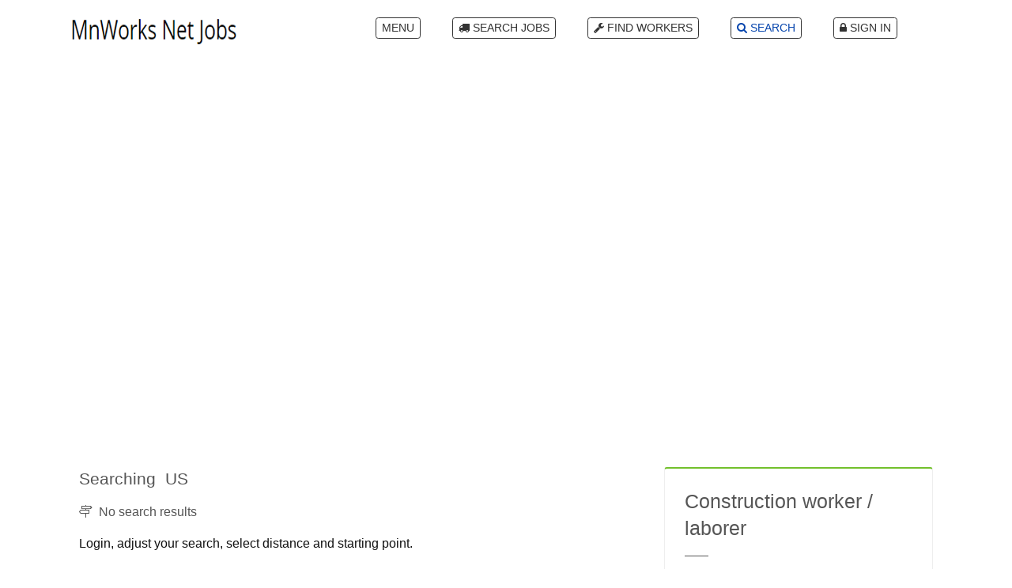

--- FILE ---
content_type: text/html; Charset=UTF-8
request_url: https://www.mnworks.net/mnworksnet_jobs/pharmaceutical_bio_tech.asp
body_size: 37077
content:

<!DOCTYPE html>
<html lang="en">
<head>
<!-- Meta -->
<!-- Required Meta Tags Job Search -->
<meta charset="utf-8" />
<meta name="viewport" content="width=device-width, initial-scale=1, shrink-to-fit=no" />
<meta http-equiv="x-ua-compatible" content="ie=edge" />
<!-- JSON-LD breadcrumb list -->
<script type="application/ld+json">
{
  "@context": "http://schema.org",
  "@type": "BreadcrumbList",
  "itemListElement": [{
    "@type": "ListItem",
    "position": 1,
    "item": {
     "@id": "https://www.mnworks.net/default.asp",
      "name": "Home"
    }
  },{
    "@type": "ListItem",
    "position": 2,
    "item": {
     "@id": "https://www.mnworks.net/mnworksnet_jobs/pharmaceutical_bio_tech.asp",
      "name": "Pharmaceutical | Bio-Tech"
    }
  }
   ]
}
</script>
<!-- JSON-LD Company Logo -->
<script type="application/ld+json">
{
  "@context": "http://schema.org",
  "@type": "Organization",
    "url" : "https://www.mnworks.net/",
    "logo" : "https://www.mnworks.net/assets/img/logo1-default.png",
    "name" : "MnWorks.Net"
}
</script>
<!-- JSON-LD Webpage -->
<script type="application/ld+json">
{
   "@context": "http://schema.org",
   "@type": "WebSite",
   "url": "https://www.mnworks.net/mnworksnet_jobs/pharmaceutical_bio_tech.asp",
   "name": "MnWorks.Net",
    "author": {
       "@type": "Organization",
       "name": "MnWorks.Net" 
     },
   "description": "MnWorks.Net Jobs MnWorks.Net",
   "publisher": "MnWorks.Net"
     } 
</script>
<!-- GENERAL BASE META 5 -->
<meta name="msapplication-config" content="none" />
<meta name="msvalidate.01" content="6CF971C03262C8488128FD6A4CC03657" />
<meta name="google-site-verification" content="VqYjo9LSOTx1oKFcVKCaMvvMzIZpT2U0Nr8tqa5rR3A" />
<meta property="fb:app_id" content="1887056791311452" />
<meta property="og:title" content="Searching Pharmaceutical | Bio-Tech  in US on MnWorks.Net." />
<meta property="og:description" content="" />
<meta property="og:url" content="https://www.mnworks.net/mnworksnet_jobs/pharmaceutical_bio_tech.asp" />
<meta property="og:site_name" content="MnWorks.Net" />
<meta property="og:image" content="https://www.mnworks.net/assets/img/logo1-default.png" />
<link rel="canonical" href="https://www.mnworks.net/mnworksnet_jobs/pharmaceutical_bio_tech.asp" />
<!-- END GENERAL BASE META 5 -->
<!-- Title -->
<title>Searching Pharmaceutical | Bio-Tech  in US on MnWorks.Net.</title>
<meta property="og:image" content="https://www.mnworks.net/assets/img/logo1-default.png" />
<meta property="og:type" content="article" />
<meta name="robots" content="index,follow" />
<meta name="author" content="MnWorksNet" />
<meta name="description" content="Searching Pharmaceutical | Bio-Tech  in US on MnWorks.Net." />
<meta name="keywords" content="Searching Pharmaceutical | Bio-Tech  in US on MnWorks.Net." />

<!-- Header Scripts v2.6.3 CSS JS Loader -->
<!-- Prevent Double Tap -->
<script>
  function PreventDoubleTap(ctl, msg) {
    $(ctl).prop("disabled", true);
    $(ctl).addClass("disabled");
    $(ctl).text(msg);
    return true;
  }
</script>
<!-- End Prevent Double Tap -->
<script type="text/javascript">
function myFunction() {
    location.reload();
}
</script>

<script async src="https://pagead2.googlesyndication.com/pagead/js/adsbygoogle.js?client=ca-pub-7881377707374601"
     crossorigin="anonymous"></script>

<!-- Google tag (gtag.js) -->
<script async src="https://www.googletagmanager.com/gtag/js?id=G-92N381D1R1"></script>
<script>
  window.dataLayer = window.dataLayer || [];
  function gtag(){dataLayer.push(arguments);}
  gtag('js', new Date());

  gtag('config', 'G-92N381D1R1');
</script>
<!-- Classic Header - Megamenu with News Items | Unify v2.6.3 -->
<!-- Favicon v2.6.3 -->
  <link rel="shortcut icon" href="/favicon.ico" type="image/x-icon" />

 <!-- Google Fonts -->
  <link rel="stylesheet" href="//fonts.googleapis.com/css?family=Open+Sans%3A400%2C300%2C500%2C600%2C700%7CPlayfair+Display%7CRoboto%7CRaleway%7CSpectral%7CRubik">
  <!-- CSS Global Compulsory -->
  <link rel="stylesheet" href="/assets/vendor/bootstrap/bootstrap.min.css">
  <link rel="stylesheet" href="/assets/vendor/bootstrap/offcanvas.css">
  <!-- CSS Global Icons -->
  <link rel="stylesheet" href="/assets/vendor/icon-awesome/css/font-awesome.min.css" media="print" onload="this.media='all'">
  <link rel="stylesheet" href="/assets/vendor/icon-line/css/simple-line-icons.css" media="print" onload="this.media='all'">
  <link rel="stylesheet" href="/assets/vendor/icon-etlinefont/style.css" media="print" onload="this.media='all'">
  <link rel="stylesheet" href="/assets/vendor/icon-line-pro/style.css" media="print" onload="this.media='all'">
  <link rel="stylesheet" href="/assets/vendor/icon-hs/style.css" media="print" onload="this.media='all'">
  <link rel="stylesheet" href="/assets/vendor/dzsparallaxer/dzsparallaxer.css" media="print" onload="this.media='all'">
  <link rel="stylesheet" href="/assets/vendor/dzsparallaxer/dzsscroller/scroller.css" media="print" onload="this.media='all'">
  <link rel="stylesheet" href="/assets/vendor/dzsparallaxer/advancedscroller/plugin.css" media="print" onload="this.media='all'">
  <link rel="stylesheet" href="/assets/vendor/animate.css" media="print" onload="this.media='all'">
  <link rel="stylesheet" href="/assets/vendor/fancybox/jquery.fancybox.css" media="print" onload="this.media='all'">
  <link rel="stylesheet" href="/assets/vendor/slick-carousel/slick/slick.css" media="print" onload="this.media='all'">
  <link rel="stylesheet" href="/assets/vendor/hs-megamenu/src/hs.megamenu.css" media="print" onload="this.media='all'">
  <link rel="stylesheet" href="/assets/vendor/hamburgers/hamburgers.min.css" media="print" onload="this.media='all'">
  <link rel="stylesheet" href="/assets/vendor/malihu-scrollbar/jquery.mCustomScrollbar.min.css" media="print" onload="this.media='all'">
<!--  <link rel="stylesheet" href="/assets/vendor/chosen/chosen.css" media="print" onload="this.media='all'"> -->

  <!-- CSS Unify -->
  <link rel="stylesheet" href="/assets/css/unify-core.css">
  <link rel="stylesheet" href="/assets/css/unify-components.css">
  <link rel="stylesheet" href="/assets/css/unify-globals.css">

  <!-- CSS Customization -->
  <link rel="stylesheet" href="/assets/css/custom.css">



<script type="text/javascript" src="/assets/js/custom/qrcode.js"></script>
<link rel="stylesheet" href="//code.jquery.com/ui/1.11.4/themes/smoothness/jquery-ui.css" crossorigin="anonymous">
<script src="//cdnjs.cloudflare.com/ajax/libs/jquery/2.1.3/jquery.js" crossorigin="anonymous"></script>
<script src="//cdnjs.cloudflare.com/ajax/libs/jqueryui/1.11.2/jquery-ui.js" crossorigin="anonymous"></script>
<script>
  $(function() {
     var availableTags = [ 

 
                   $("#tags").autocomplete({
                    source: availableTags,
                });
            });
        </script>
 

</head>
<body>
<main>

<!-- Topbar classic-header- -topbar-2  u-header--show-hide data-header-fix-effect="slide" -->

<!--=== Master List Modal ===-->
<!-- Main menu modal window -->
<!-- <div id="modal1" class="row align-items-stretch no-gutters col-lg-6 g-max-width-600 g-bg-white g-overflow-y-auto g-pa-20" style="display: none;"> -->
<!-- iOS and Retina Displays Modal https://getbootstrap.com/docs/4.1/components/modal/ -->

<div class="modal left fade" id="M1" tabindex="-1" role="dialog" aria-labelledby="M1" aria-hidden="true">
  <div class="modal-dialog" role="document">
    <div class="modal-content">
      <a href="https://www.mnworks.net/">
       <img class="img-responsive" src="https://www.mnworks.net/assets/img/logo1-default.png" alt="MnWorksNet" width="220" height="44" />
      </a>
      <div class="modal-header u-shadow-v1-3">
        <h5 class="modal-title" id="exampleModalCenterTitle">Main Menu</h5>
        <button type="button" class="close" data-dismiss="modal" aria-label="Close">
          <span aria-hidden="true">&times;</span>
        </button>
      </div>
      <div class="modal-body">
<!-- <div class="g-mb-10">
<script async src='https://cse.google.com/cse.js?cx=partner-pub-7881377707374601:3772610575'></script>
<div class="gcse-searchbox-only"></div>
</div> 
//-->
<div class="g-mb-10">
    <a onclick="return PreventDoubleTap(this, 'Loading Intro Page');" class="btn btn-block u-btn-outline-darkgray g-mb-10" href="https://www.mnworks.net/">      
      Intro Page
    </a>
</div>
<div class="g-mb-10">
    
    <a onclick="return PreventDoubleTap(this, 'Loading My Posts');" class="btn btn-block u-btn-outline-darkgray g-mb-10" href="https://www.mnworks.net/login.asp?pgrt=https://www.mnworks.net/mnworksnet_jobs/pharmaceutical_bio_tech.asp">      
        <i class="fa fa-lock"></i> My Posts
        </a>
    
    <a onclick="return PreventDoubleTap(this, 'Loading Register');" class="btn btn-block u-btn-outline-darkgray g-mb-10" href="https://www.mnworks.net/agreement.asp?pgrt=https://www.mnworks.net/mnworksnet_jobs/pharmaceutical_bio_tech.asp">      
        Register
        </a>
    
</div>
<div class="g-mb-10">
    <a onclick="return PreventDoubleTap(this, 'Loading Community');" class="btn btn-block u-btn-outline-darkgray g-mb-10" href="https://www.mnworks.net/community/">      
      Community
    </a>
</div>
<div class="g-mb-10">
    <a onclick="return PreventDoubleTap(this, 'Loading Help | FAQ');" class="btn btn-block u-btn-outline-darkgray g-mb-10" href="https://www.mnworks.net/help_info.asp">     
      Help | FAQ
    </a>
</div>
<div>
    <a onclick="return PreventDoubleTap(this, 'Loading Sponsors');" class="btn btn-block u-btn-outline-darkgray g-mb-10" href="https://www.mnworks.net/company/default.asp">      
      Sponsors
    </a>
</div>
<div>
    <a onclick="return PreventDoubleTap(this, 'Loading Paid Membership');" class="btn btn-block u-btn-outline-darkgray g-mb-10" href="https://www.mnworks.net/subscribe/">      
      Paid Membership
    </a>
</div>
<div class="g-mb-10">
    <a onclick="return PreventDoubleTap(this, 'Loading About');" class="btn btn-block u-btn-outline-darkgray g-mb-10" href="https://www.mnworks.net/about.asp">      
      About
    </a>
</div>
<div class="g-mb-10">
    <a onclick="return PreventDoubleTap(this, 'Loading Email Us');" class="btn btn-block u-btn-outline-darkgray g-mb-10" href="https://www.mnworks.net/contact.asp">      
      Email Us
    </a>
</div>
<!-- 
<div class="g-mb-10">
    <a onclick="return PreventDoubleTap(this, 'Loading Contribute');" class="btn btn-block u-btn-outline-darkgray g-mb-10" href="">      
      Contribute
    </a>
</div>
//-->
<!-- 
<div class="g-mb-10">
    <a onclick="return PreventDoubleTap(this, 'Loading Fee-based Services');" class="btn btn-block u-btn-outline-darkgray g-mb-10" href="http://portal.truckandtools.com/main/" target="_blank">      
      <i class="fa fa-ticket"></i> Fee-based Services</a>
    </a>
</div>
//-->
<!--
<div class="g-mb-10">
    <a onclick="return PreventDoubleTap(this, 'Just a Sec...');" class="btn btn-block u-btn-outline-darkgray g-mb-10" href="https://www.mnworks.net/community/default.asp">      
      Article Index
    </a>
</div>
//-->

     
            <!-- Social Media Shares --> 
 <!--           <div class="g-mb-50">
              <div class="u-heading-v2-3--bottom g-brd-primary g-mb-20">
                <h3 class="u-heading-v2__title h4 g-color-black mb-0">Social Media</h3>
              </div>
                <div><a href="https://www.facebook.com/sharer/sharer.php?u=https://www.mnworks.net/mnworksnet_jobs/pharmaceutical_bio_tech.asp" class="btn btn-block u-btn-outline-darkgray g-mb-10" target="_blank" OnClick="window.open(this.href,'targetWindow','toolbar=no,location=0,status=no,menubar=no,scrollbars=yes,resizable=yes,width=600,height=340'); PreventDoubleTap(this, 'Facebook open'); return false;"><i class="fa fa-facebook"></i> Share on Facebook</a></div>
<div><a href="https://twitter.com/intent/tweet/?text=Searching+Pharmaceutical+%7C+Bio%2DTech+in+US+on+MnWorks%2ENet%2E&button_hashtag=&url=https://www.mnworks.net/mnworksnet_jobs/pharmaceutical_bio_tech.asp&via=MnWorks" class="btn btn-block u-btn-outline-darkgray g-mb-10" target="_blank" OnClick="window.open(this.href,'targetWindow','toolbar=no,location=0,status=no,menubar=no,scrollbars=yes,resizable=yes,width=600,height=254'); PreventDoubleTap(this, 'Twitter open'); return false;"><i class="fa fa-twitter"></i> Share on Twitter</a></div>
<div><a href="https://www.linkedin.com/shareArticle?mini=true&url=https://www.mnworks.net/mnworksnet_jobs/pharmaceutical_bio_tech.asp&title=Searching+Pharmaceutical+%7C+Bio%2DTech+in+US+on+MnWorks%2ENet%2E&source=https%3A%2F%2Fwww%2Emnworks%2Enet%2F&summary=MnWorks%2ENet+Jobs+MnWorks%2ENet" class="btn btn-block u-btn-outline-darkgray g-mb-10" target="_blank" OnClick="window.open(this.href,'targetWindow','toolbar=no,location=0,status=no,menubar=no,scrollbars=yes,resizable=yes,width=600,height=473'); PreventDoubleTap(this, 'Opening Linkedin'); return false;"><i class="fa fa-linkedin"></i> Share on LinkedIn</a></div>
<div><a href="https://www.reddit.com/submit/?url=https://www.mnworks.net/mnworksnet_jobs/pharmaceutical_bio_tech.asp" class="btn btn-block u-btn-outline-darkgray g-mb-10" target="_blank" OnClick="window.open(this.href,'targetWindow','toolbar=no,location=0,status=no,menubar=no,scrollbars=yes,resizable=yes,width=600,height=473'); PreventDoubleTap(this, 'Opening Reddit'); return false;"><i class="fa fa-reddit"></i> Share on Reddit</a></div>

            </div>
//-->
            <!-- End Social Media Shares -->

      </div>
      <div class="modal-footer u-shadow-v1-3">
        <button type="button" class="btn btn-secondary" data-dismiss="modal">Close</button>
     </div>
    </div>
  </div>
</div>
<!-- End main menu modal window -->

 

<!--=== mnworksnet_workers Modal ===-->
<div class="modal left fade" id="P" tabindex="-1" role="dialog" aria-labelledby="P" aria-hidden="true">
  <div class="modal-dialog modal-dialog-centered" role="document">
    <div class="modal-content">
      <a href="https://www.mnworks.net/">
       <img class="img-responsive" src="https://www.mnworks.net/assets/img/logo1-default.png" alt="MnWorksNet" width="220" height="44" />
      </a>
      <div class="modal-header u-shadow-v1-3">
        <h5 class="modal-title" id="PModalCenterTitle">Job Seekers &nbsp; Menu</h5>
        <button type="button" class="close" data-dismiss="modal" aria-label="Close">
          <span aria-hidden="true">&times;</span>
        </button>
      </div>
      <div class="modal-body">

<!-- <ul class="u-list-inline"> -->
<!--<div class="g-mb-10 ">
    <a onclick="return PreventDoubleTap(this, 'Loading...');" class="btn btn-block u-btn-outline-darkgray g-mb-10" href="https://www.mnworks.net/mnworksnet_workers/default.asp">Intro Page</a>
</div>
//-->



<div class="g-mb-10">
    <a onclick="return PreventDoubleTap(this, 'Loading...');" class="btn btn-block u-btn-outline-darkgray g-mb-10 
    
    " 
    href="/mnworksnet_workers/default.asp">Intro Page</a>
</div>

<div class="g-mb-10 ">
<a onclick="return PreventDoubleTap(this, 'Loading Accounting workers...');" class="btn btn-block u-btn-outline-darkgray g-mb-10" href="/mnworksnet_workers/accounting.asp">Accounting</a>   
</div>

<div class="g-mb-10 ">
<a onclick="return PreventDoubleTap(this, 'Loading Admin Clerical workers...');" class="btn btn-block u-btn-outline-darkgray g-mb-10" href="/mnworksnet_workers/admin_clerical.asp">Admin Clerical</a>   
</div>

<div class="g-mb-10 ">
<a onclick="return PreventDoubleTap(this, 'Loading Administrative workers...');" class="btn btn-block u-btn-outline-darkgray g-mb-10" href="/mnworksnet_workers/administrative.asp">Administrative</a>   
</div>

<div class="g-mb-10 ">
<a onclick="return PreventDoubleTap(this, 'Loading Animal Care workers...');" class="btn btn-block u-btn-outline-darkgray g-mb-10" href="/mnworksnet_workers/animal_care.asp">Animal Care</a>   
</div>

<div class="g-mb-10 ">
<a onclick="return PreventDoubleTap(this, 'Loading Automotive workers...');" class="btn btn-block u-btn-outline-darkgray g-mb-10" href="/mnworksnet_workers/automotive.asp">Automotive</a>   
</div>

<div class="g-mb-10 ">
<a onclick="return PreventDoubleTap(this, 'Loading Banking | Loans workers...');" class="btn btn-block u-btn-outline-darkgray g-mb-10" href="/mnworksnet_workers/banking_loans.asp">Banking | Loans</a>   
</div>

<div class="g-mb-10 ">
<a onclick="return PreventDoubleTap(this, 'Loading Biotechnology workers...');" class="btn btn-block u-btn-outline-darkgray g-mb-10" href="/mnworksnet_workers/biotechnology.asp">Biotechnology</a>   
</div>

<div class="g-mb-10 ">
<a onclick="return PreventDoubleTap(this, 'Loading Business workers...');" class="btn btn-block u-btn-outline-darkgray g-mb-10" href="/mnworksnet_workers/business.asp">Business</a>   
</div>

<div class="g-mb-10 ">
<a onclick="return PreventDoubleTap(this, 'Loading Caregiver Child  Adult workers...');" class="btn btn-block u-btn-outline-darkgray g-mb-10" href="/mnworksnet_workers/caregiver_child_adult.asp">Caregiver Child  Adult</a>   
</div>

<div class="g-mb-10 ">
<a onclick="return PreventDoubleTap(this, 'Loading Computer Repair workers...');" class="btn btn-block u-btn-outline-darkgray g-mb-10" href="/mnworksnet_workers/computer_repair_general.asp">Computer Repair</a>   
</div>

<div class="g-mb-10 ">
<a onclick="return PreventDoubleTap(this, 'Loading Construction | Builders workers...');" class="btn btn-block u-btn-outline-darkgray g-mb-10" href="/mnworksnet_workers/construction_builders.asp">Construction | Builders</a>   
</div>

<div class="g-mb-10 ">
<a onclick="return PreventDoubleTap(this, 'Loading Consultant workers...');" class="btn btn-block u-btn-outline-darkgray g-mb-10" href="/mnworksnet_workers/consultant.asp">Consultant</a>   
</div>

<div class="g-mb-10 ">
<a onclick="return PreventDoubleTap(this, 'Loading Contractors workers...');" class="btn btn-block u-btn-outline-darkgray g-mb-10" href="/mnworksnet_workers/contractors.asp">Contractors</a>   
</div>

<div class="g-mb-10 ">
<a onclick="return PreventDoubleTap(this, 'Loading Custodian Housekeeper workers...');" class="btn btn-block u-btn-outline-darkgray g-mb-10" href="/mnworksnet_workers/custodian_housekeeper.asp">Custodian Housekeeper</a>   
</div>

<div class="g-mb-10 ">
<a onclick="return PreventDoubleTap(this, 'Loading Customer Service workers...');" class="btn btn-block u-btn-outline-darkgray g-mb-10" href="/mnworksnet_workers/customer_service.asp">Customer Service</a>   
</div>

<div class="g-mb-10 ">
<a onclick="return PreventDoubleTap(this, 'Loading Digital Broadcast Tech workers...');" class="btn btn-block u-btn-outline-darkgray g-mb-10" href="/mnworksnet_workers/digital_boardcast_tech.asp">Digital Broadcast Tech</a>   
</div>

<div class="g-mb-10 ">
<a onclick="return PreventDoubleTap(this, 'Loading Digital Media Specialist workers...');" class="btn btn-block u-btn-outline-darkgray g-mb-10" href="/mnworksnet_workers/digital_media_specialist.asp">Digital Media Specialist</a>   
</div>

<div class="g-mb-10 ">
<a onclick="return PreventDoubleTap(this, 'Loading Education | Training workers...');" class="btn btn-block u-btn-outline-darkgray g-mb-10" href="/mnworksnet_workers/education_training.asp">Education | Training</a>   
</div>

<div class="g-mb-10 ">
<a onclick="return PreventDoubleTap(this, 'Loading Electricians | Electrical workers...');" class="btn btn-block u-btn-outline-darkgray g-mb-10" href="/mnworksnet_workers/electricians_electrical.asp">Electricians | Electrical</a>   
</div>

<div class="g-mb-10 ">
<a onclick="return PreventDoubleTap(this, 'Loading Energy Oil Gas workers...');" class="btn btn-block u-btn-outline-darkgray g-mb-10" href="/mnworksnet_workers/energy_oil_gas.asp">Energy Oil Gas</a>   
</div>

<div class="g-mb-10 ">
<a onclick="return PreventDoubleTap(this, 'Loading Energy Solar Wind workers...');" class="btn btn-block u-btn-outline-darkgray g-mb-10" href="/mnworksnet_workers/energy_solar_wind.asp">Energy Solar Wind</a>   
</div>

<div class="g-mb-10 ">
<a onclick="return PreventDoubleTap(this, 'Loading Engineering | Architecture workers...');" class="btn btn-block u-btn-outline-darkgray g-mb-10" href="/mnworksnet_workers/engineering_architecture.asp">Engineering | Architecture</a>   
</div>

<div class="g-mb-10 ">
<a onclick="return PreventDoubleTap(this, 'Loading Entertainers Musicians workers...');" class="btn btn-block u-btn-outline-darkgray g-mb-10" href="/mnworksnet_workers/entertainers_musicians.asp">Entertainers Musicians</a>   
</div>

<div class="g-mb-10 ">
<a onclick="return PreventDoubleTap(this, 'Loading Facilities Management workers...');" class="btn btn-block u-btn-outline-darkgray g-mb-10" href="/mnworksnet_workers/facilities_management.asp">Facilities Management</a>   
</div>

<div class="g-mb-10 ">
<a onclick="return PreventDoubleTap(this, 'Loading Film TV Video Production workers...');" class="btn btn-block u-btn-outline-darkgray g-mb-10" href="/mnworksnet_workers/film_tv_video_production.asp">Film TV Video Production</a>   
</div>

<div class="g-mb-10 ">
<a onclick="return PreventDoubleTap(this, 'Loading Financial | Investment workers...');" class="btn btn-block u-btn-outline-darkgray g-mb-10" href="/mnworksnet_workers/financial_investment.asp">Financial | Investment</a>   
</div>

<div class="g-mb-10 ">
<a onclick="return PreventDoubleTap(this, 'Loading Franchise workers...');" class="btn btn-block u-btn-outline-darkgray g-mb-10" href="/mnworksnet_workers/franchise.asp">Franchise</a>   
</div>

<div class="g-mb-10 ">
<a onclick="return PreventDoubleTap(this, 'Loading Government | Military workers...');" class="btn btn-block u-btn-outline-darkgray g-mb-10" href="/mnworksnet_workers/government_military.asp">Government | Military</a>   
</div>

<div class="g-mb-10 ">
<a onclick="return PreventDoubleTap(this, 'Loading Graphics | Arts workers...');" class="btn btn-block u-btn-outline-darkgray g-mb-10" href="/mnworksnet_workers/graphics_arts.asp">Graphics | Arts</a>   
</div>

<div class="g-mb-10 ">
<a onclick="return PreventDoubleTap(this, 'Loading Healthcare workers...');" class="btn btn-block u-btn-outline-darkgray g-mb-10" href="/mnworksnet_workers/healthcare.asp">Healthcare</a>   
</div>

<div class="g-mb-10 ">
<a onclick="return PreventDoubleTap(this, 'Loading Heavy Equipment Operator workers...');" class="btn btn-block u-btn-outline-darkgray g-mb-10" href="/mnworksnet_workers/heavy_equipment_operator.asp">Heavy Equipment Operator</a>   
</div>

<div class="g-mb-10 ">
<a onclick="return PreventDoubleTap(this, 'Loading Hospitality | Travel workers...');" class="btn btn-block u-btn-outline-darkgray g-mb-10" href="/mnworksnet_workers/hospitality_travel.asp">Hospitality | Travel</a>   
</div>

<div class="g-mb-10 ">
<a onclick="return PreventDoubleTap(this, 'Loading Human Resources workers...');" class="btn btn-block u-btn-outline-darkgray g-mb-10" href="/mnworksnet_workers/human_resources.asp">Human Resources</a>   
</div>

<div class="g-mb-10 ">
<a onclick="return PreventDoubleTap(this, 'Loading HVAC Technicians workers...');" class="btn btn-block u-btn-outline-darkgray g-mb-10" href="/mnworksnet_workers/hvac_technicians.asp">HVAC Technicians</a>   
</div>

<div class="g-mb-10 ">
<a onclick="return PreventDoubleTap(this, 'Loading Insurance workers...');" class="btn btn-block u-btn-outline-darkgray g-mb-10" href="/mnworksnet_workers/insurance.asp">Insurance</a>   
</div>

<div class="g-mb-10 ">
<a onclick="return PreventDoubleTap(this, 'Loading Internet Based workers...');" class="btn btn-block u-btn-outline-darkgray g-mb-10" href="/mnworksnet_workers/internet_based.asp">Internet Based</a>   
</div>

<div class="g-mb-10 ">
<a onclick="return PreventDoubleTap(this, 'Loading IT | Computer workers...');" class="btn btn-block u-btn-outline-darkgray g-mb-10" href="/mnworksnet_workers/it_computer.asp">IT | Computer</a>   
</div>

<div class="g-mb-10 ">
<a onclick="return PreventDoubleTap(this, 'Loading Journalism | Media workers...');" class="btn btn-block u-btn-outline-darkgray g-mb-10" href="/mnworksnet_workers/journalism_media.asp">Journalism | Media</a>   
</div>

<div class="g-mb-10 ">
<a onclick="return PreventDoubleTap(this, 'Loading Labor General workers...');" class="btn btn-block u-btn-outline-darkgray g-mb-10" href="/mnworksnet_workers/labor_general.asp">Labor General</a>   
</div>

<div class="g-mb-10 ">
<a onclick="return PreventDoubleTap(this, 'Loading Law Enforcement | Security workers...');" class="btn btn-block u-btn-outline-darkgray g-mb-10" href="/mnworksnet_workers/law_enforcement_security.asp">Law Enforcement | Security</a>   
</div>

<div class="g-mb-10 ">
<a onclick="return PreventDoubleTap(this, 'Loading Legal workers...');" class="btn btn-block u-btn-outline-darkgray g-mb-10" href="/mnworksnet_workers/legal.asp">Legal</a>   
</div>

<div class="g-mb-10 ">
<a onclick="return PreventDoubleTap(this, 'Loading Management | Consulting workers...');" class="btn btn-block u-btn-outline-darkgray g-mb-10" href="/mnworksnet_workers/management_consulting.asp">Management | Consulting</a>   
</div>

<div class="g-mb-10 ">
<a onclick="return PreventDoubleTap(this, 'Loading Manufacturing | Mechanical workers...');" class="btn btn-block u-btn-outline-darkgray g-mb-10" href="/mnworksnet_workers/manufacturing_mechanical.asp">Manufacturing | Mechanical</a>   
</div>

<div class="g-mb-10 ">
<a onclick="return PreventDoubleTap(this, 'Loading Marketing | Advertising | PR workers...');" class="btn btn-block u-btn-outline-darkgray g-mb-10" href="/mnworksnet_workers/marketing_advertising_pr.asp">Marketing | Advertising | PR</a>   
</div>

<div class="g-mb-10 ">
<a onclick="return PreventDoubleTap(this, 'Loading Non-Profit | Volunteer workers...');" class="btn btn-block u-btn-outline-darkgray g-mb-10" href="/mnworksnet_workers/non_profit_volunteer.asp">Non-Profit | Volunteer</a>   
</div>

<div class="g-mb-10 ">
<a onclick="return PreventDoubleTap(this, 'Loading 9 Pharmaceutical | Bio-Tech workers...');" class="btn btn-block u-btn-outline-darkgray g-mb-10 g-brd-primary g-color-black g-color-white--hover g-bg-primary" href="/mnworksnet_workers/pharmaceutical_bio_tech.asp">Pharmaceutical | Bio-Tech 9</a>   
</div>

<div class="g-mb-10 ">
<a onclick="return PreventDoubleTap(this, 'Loading Plumbers | Pipefitters workers...');" class="btn btn-block u-btn-outline-darkgray g-mb-10" href="/mnworksnet_workers/plumbers_pipefitters.asp">Plumbers | Pipefitters</a>   
</div>

<div class="g-mb-10 ">
<a onclick="return PreventDoubleTap(this, 'Loading Professional Services workers...');" class="btn btn-block u-btn-outline-darkgray g-mb-10" href="/mnworksnet_workers/professional_services.asp">Professional Services</a>   
</div>

<div class="g-mb-10 ">
<a onclick="return PreventDoubleTap(this, 'Loading Public Service workers...');" class="btn btn-block u-btn-outline-darkgray g-mb-10" href="/mnworksnet_workers/public_service.asp">Public Service</a>   
</div>

<div class="g-mb-10 ">
<a onclick="return PreventDoubleTap(this, 'Loading Real Estate workers...');" class="btn btn-block u-btn-outline-darkgray g-mb-10" href="/mnworksnet_workers/real_estate.asp">Real Estate</a>   
</div>

<div class="g-mb-10 ">
<a onclick="return PreventDoubleTap(this, 'Loading Repair | Installation workers...');" class="btn btn-block u-btn-outline-darkgray g-mb-10" href="/mnworksnet_workers/repair_installation.asp">Repair | Installation</a>   
</div>

<div class="g-mb-10 ">
<a onclick="return PreventDoubleTap(this, 'Loading Restaurant | Food Service workers...');" class="btn btn-block u-btn-outline-darkgray g-mb-10" href="/mnworksnet_workers/restaurant_food_service.asp">Restaurant | Food Service</a>   
</div>

<div class="g-mb-10 ">
<a onclick="return PreventDoubleTap(this, 'Loading Retail workers...');" class="btn btn-block u-btn-outline-darkgray g-mb-10" href="/mnworksnet_workers/retail.asp">Retail</a>   
</div>

<div class="g-mb-10 ">
<a onclick="return PreventDoubleTap(this, 'Loading Sales workers...');" class="btn btn-block u-btn-outline-darkgray g-mb-10" href="/mnworksnet_workers/sales.asp">Sales</a>   
</div>

<div class="g-mb-10 ">
<a onclick="return PreventDoubleTap(this, 'Loading Telecommunications workers...');" class="btn btn-block u-btn-outline-darkgray g-mb-10" href="/mnworksnet_workers/telecommunications.asp">Telecommunications</a>   
</div>

<div class="g-mb-10 ">
<a onclick="return PreventDoubleTap(this, 'Loading Transportation workers...');" class="btn btn-block u-btn-outline-darkgray g-mb-10" href="/mnworksnet_workers/transportation.asp">Transportation</a>   
</div>

<div class="g-mb-10 ">
<a onclick="return PreventDoubleTap(this, 'Loading Warehouse workers...');" class="btn btn-block u-btn-outline-darkgray g-mb-10" href="/mnworksnet_workers/warehouse.asp">Warehouse</a>   
</div>

<div class="g-mb-10 ">
<a onclick="return PreventDoubleTap(this, 'Loading Wireless Device Specialist workers...');" class="btn btn-block u-btn-outline-darkgray g-mb-10" href="/mnworksnet_workers/wireless_device_specialist.asp">Wireless Device Specialist</a>   
</div>



     
            <!-- Social Media Shares --> 
            <div class="g-mb-50">
              <div class="u-heading-v2-3--bottom g-brd-primary g-mb-20">
                <h3 class="u-heading-v2__title h4 g-color-black mb-0">Social Media</h3>
              </div>
                <div><a href="https://www.facebook.com/sharer/sharer.php?u=https://www.mnworks.net/mnworksnet_jobs/pharmaceutical_bio_tech.asp" class="btn btn-block u-btn-outline-darkgray g-mb-10" target="_blank" OnClick="window.open(this.href,'targetWindow','toolbar=no,location=0,status=no,menubar=no,scrollbars=yes,resizable=yes,width=600,height=340'); PreventDoubleTap(this, 'Facebook open'); return false;"><i class="fa fa-facebook"></i> Share on Facebook</a></div>
<div><a href="https://twitter.com/intent/tweet/?text=Searching+Pharmaceutical+%7C+Bio%2DTech+in+US+on+MnWorks%2ENet%2E&button_hashtag=&url=https://www.mnworks.net/mnworksnet_jobs/pharmaceutical_bio_tech.asp&via=MnWorks" class="btn btn-block u-btn-outline-darkgray g-mb-10" target="_blank" OnClick="window.open(this.href,'targetWindow','toolbar=no,location=0,status=no,menubar=no,scrollbars=yes,resizable=yes,width=600,height=254'); PreventDoubleTap(this, 'Twitter open'); return false;"><i class="fa fa-twitter"></i> Share on Twitter</a></div>
<div><a href="https://www.linkedin.com/shareArticle?mini=true&url=https://www.mnworks.net/mnworksnet_jobs/pharmaceutical_bio_tech.asp&title=Searching+Pharmaceutical+%7C+Bio%2DTech+in+US+on+MnWorks%2ENet%2E&source=https%3A%2F%2Fwww%2Emnworks%2Enet%2F&summary=MnWorks%2ENet+Jobs+MnWorks%2ENet" class="btn btn-block u-btn-outline-darkgray g-mb-10" target="_blank" OnClick="window.open(this.href,'targetWindow','toolbar=no,location=0,status=no,menubar=no,scrollbars=yes,resizable=yes,width=600,height=473'); PreventDoubleTap(this, 'Opening Linkedin'); return false;"><i class="fa fa-linkedin"></i> Share on LinkedIn</a></div>
<div><a href="https://www.reddit.com/submit/?url=https://www.mnworks.net/mnworksnet_jobs/pharmaceutical_bio_tech.asp" class="btn btn-block u-btn-outline-darkgray g-mb-10" target="_blank" OnClick="window.open(this.href,'targetWindow','toolbar=no,location=0,status=no,menubar=no,scrollbars=yes,resizable=yes,width=600,height=473'); PreventDoubleTap(this, 'Opening Reddit'); return false;"><i class="fa fa-reddit"></i> Share on Reddit</a></div>

            </div>
            <!-- End Social Media Shares -->

      </div>
      <div class="modal-footer u-shadow-v1-3">
        <button type="button" class="btn btn-secondary" data-dismiss="modal">Close</button>
     </div>
    </div>
  </div>
</div>

<!-- End Projects Modal -->


<!--=== Trades Modal ===-->
        

<div class="modal left fade" id="T" tabindex="-1" role="dialog" aria-labelledby="T" aria-hidden="true">
  <div class="modal-dialog modal-dialog-centered" role="document">
    <div class="modal-content">
      <a href="https://www.mnworks.net/">
       <img class="img-responsive" src="https://www.mnworks.net/assets/img/logo1-default.png" alt="MnWorksNet" width="220" height="44" />
      </a>
      <div class="modal-header u-shadow-v1-3">
        <h5 class="modal-title" id="TModalCenterTitle">Search Jobs &nbsp;Menu</h5>
        <button type="button" class="close" data-dismiss="modal" aria-label="Close">
          <span aria-hidden="true">&times;</span>
        </button>
      </div>
      <div class="modal-body">

<!--<div class="g-mb-10 ">
    <a onclick="return PreventDoubleTap(this, 'Loading...');" class="btn btn-block u-btn-outline-darkgray g-mb-10" href="/mnworksnet_jobs/default.asp">Intro Page</a>
</div>
//-->



<div class="g-mb-10">
    <a onclick="return PreventDoubleTap(this, 'Loading...');" class="btn btn-block u-btn-outline-darkgray g-mb-10 " href="/mnworksnet_jobs/default.asp">Intro Page</a>
</div>


<div class="g-mb-10 ">
    <a onclick="return PreventDoubleTap(this, 'Loading Accounting...');" class="btn btn-block u-btn-outline-darkgray g-mb-10 " href="/mnworksnet_jobs/accounting.asp">Accounting </a>
</div>

<div class="g-mb-10  active ">
    <a onclick="return PreventDoubleTap(this, 'Loading Admin Clerical...');" class="btn btn-block u-btn-outline-darkgray g-mb-10 " href="/mnworksnet_jobs/admin_clerical.asp">Admin Clerical </a>
</div>

<div class="g-mb-10 ">
    <a onclick="return PreventDoubleTap(this, 'Loading Administrative...');" class="btn btn-block u-btn-outline-darkgray g-mb-10 " href="/mnworksnet_jobs/administrative.asp">Administrative </a>
</div>

<div class="g-mb-10 ">
    <a onclick="return PreventDoubleTap(this, 'Loading Animal Care...');" class="btn btn-block u-btn-outline-darkgray g-mb-10 " href="/mnworksnet_jobs/animal_care.asp">Animal Care </a>
</div>

<div class="g-mb-10 ">
    <a onclick="return PreventDoubleTap(this, 'Loading Automotive...');" class="btn btn-block u-btn-outline-darkgray g-mb-10 " href="/mnworksnet_jobs/automotive.asp">Automotive </a>
</div>

<div class="g-mb-10 ">
    <a onclick="return PreventDoubleTap(this, 'Loading Banking | Loans...');" class="btn btn-block u-btn-outline-darkgray g-mb-10 " href="/mnworksnet_jobs/banking_loans.asp">Banking | Loans </a>
</div>

<div class="g-mb-10 ">
    <a onclick="return PreventDoubleTap(this, 'Loading Biotechnology...');" class="btn btn-block u-btn-outline-darkgray g-mb-10 " href="/mnworksnet_jobs/biotechnology.asp">Biotechnology </a>
</div>

<div class="g-mb-10 ">
    <a onclick="return PreventDoubleTap(this, 'Loading Business...');" class="btn btn-block u-btn-outline-darkgray g-mb-10 " href="/mnworksnet_jobs/business.asp">Business </a>
</div>

<div class="g-mb-10 ">
    <a onclick="return PreventDoubleTap(this, 'Loading Caregiver Child  Adult...');" class="btn btn-block u-btn-outline-darkgray g-mb-10 " href="/mnworksnet_jobs/caregiver_child_adult.asp">Caregiver Child  Adult </a>
</div>

<div class="g-mb-10 ">
    <a onclick="return PreventDoubleTap(this, 'Loading Computer Repair General...');" class="btn btn-block u-btn-outline-darkgray g-mb-10 " href="/mnworksnet_jobs/computer_repair_general.asp">Computer Repair General </a>
</div>

<div class="g-mb-10 ">
    <a onclick="return PreventDoubleTap(this, 'Loading Construction | Builders...');" class="btn btn-block u-btn-outline-darkgray g-mb-10 " href="/mnworksnet_jobs/construction_builders.asp">Construction | Builders </a>
</div>

<div class="g-mb-10 ">
    <a onclick="return PreventDoubleTap(this, 'Loading Consultant...');" class="btn btn-block u-btn-outline-darkgray g-mb-10 " href="/mnworksnet_jobs/consultant.asp">Consultant </a>
</div>

<div class="g-mb-10 ">
    <a onclick="return PreventDoubleTap(this, 'Loading Contractors...');" class="btn btn-block u-btn-outline-darkgray g-mb-10 " href="/mnworksnet_jobs/contractors.asp">Contractors </a>
</div>

<div class="g-mb-10 ">
    <a onclick="return PreventDoubleTap(this, 'Loading Custodian Housekeeper...');" class="btn btn-block u-btn-outline-darkgray g-mb-10 " href="/mnworksnet_jobs/custodian_housekeeper.asp">Custodian Housekeeper </a>
</div>

<div class="g-mb-10 ">
    <a onclick="return PreventDoubleTap(this, 'Loading Customer Service...');" class="btn btn-block u-btn-outline-darkgray g-mb-10 " href="/mnworksnet_jobs/customer_service.asp">Customer Service </a>
</div>

<div class="g-mb-10 ">
    <a onclick="return PreventDoubleTap(this, 'Loading Digital Broadcast Tech...');" class="btn btn-block u-btn-outline-darkgray g-mb-10 " href="/mnworksnet_jobs/digital_broadcast_tech.asp">Digital Broadcast Tech </a>
</div>

<div class="g-mb-10 ">
    <a onclick="return PreventDoubleTap(this, 'Loading Digital Media Specialist...');" class="btn btn-block u-btn-outline-darkgray g-mb-10 " href="/mnworksnet_jobs/digital_media_specialist.asp">Digital Media Specialist </a>
</div>

<div class="g-mb-10 ">
    <a onclick="return PreventDoubleTap(this, 'Loading Education | Training...');" class="btn btn-block u-btn-outline-darkgray g-mb-10 " href="/mnworksnet_jobs/education_training.asp">Education | Training </a>
</div>

<div class="g-mb-10 ">
    <a onclick="return PreventDoubleTap(this, 'Loading Electricians | Electrical...');" class="btn btn-block u-btn-outline-darkgray g-mb-10 " href="/mnworksnet_jobs/electricians_electrical.asp">Electricians | Electrical </a>
</div>

<div class="g-mb-10 ">
    <a onclick="return PreventDoubleTap(this, 'Loading Energy Oil Gas...');" class="btn btn-block u-btn-outline-darkgray g-mb-10 " href="/mnworksnet_jobs/energy_oil_gas.asp">Energy Oil Gas </a>
</div>

<div class="g-mb-10 ">
    <a onclick="return PreventDoubleTap(this, 'Loading Energy Solar Wind...');" class="btn btn-block u-btn-outline-darkgray g-mb-10 " href="/mnworksnet_jobs/energy_solar_wind.asp">Energy Solar Wind </a>
</div>

<div class="g-mb-10 ">
    <a onclick="return PreventDoubleTap(this, 'Loading Engineering | Architecture...');" class="btn btn-block u-btn-outline-darkgray g-mb-10 " href="/mnworksnet_jobs/engineering_architecture.asp">Engineering | Architecture </a>
</div>

<div class="g-mb-10 ">
    <a onclick="return PreventDoubleTap(this, 'Loading Entertainers Musicians...');" class="btn btn-block u-btn-outline-darkgray g-mb-10 " href="/mnworksnet_jobs/entertainers_musicians.asp">Entertainers Musicians </a>
</div>

<div class="g-mb-10 ">
    <a onclick="return PreventDoubleTap(this, 'Loading Facilities Management...');" class="btn btn-block u-btn-outline-darkgray g-mb-10 " href="/mnworksnet_jobs/facilities_management.asp">Facilities Management </a>
</div>

<div class="g-mb-10 ">
    <a onclick="return PreventDoubleTap(this, 'Loading Film TV Video Production...');" class="btn btn-block u-btn-outline-darkgray g-mb-10 " href="/mnworksnet_jobs/film_tv_video_production.asp">Film TV Video Production </a>
</div>

<div class="g-mb-10 ">
    <a onclick="return PreventDoubleTap(this, 'Loading Financial | Investment...');" class="btn btn-block u-btn-outline-darkgray g-mb-10 " href="/mnworksnet_jobs/financial_investment.asp">Financial | Investment </a>
</div>

<div class="g-mb-10 ">
    <a onclick="return PreventDoubleTap(this, 'Loading Franchise...');" class="btn btn-block u-btn-outline-darkgray g-mb-10 " href="/mnworksnet_jobs/franchise.asp">Franchise </a>
</div>

<div class="g-mb-10 ">
    <a onclick="return PreventDoubleTap(this, 'Loading Government | Military...');" class="btn btn-block u-btn-outline-darkgray g-mb-10 " href="/mnworksnet_jobs/government_military.asp">Government | Military </a>
</div>

<div class="g-mb-10 ">
    <a onclick="return PreventDoubleTap(this, 'Loading Graphics | Arts...');" class="btn btn-block u-btn-outline-darkgray g-mb-10 " href="/mnworksnet_jobs/graphics_arts.asp">Graphics | Arts </a>
</div>

<div class="g-mb-10 ">
    <a onclick="return PreventDoubleTap(this, 'Loading Healthcare...');" class="btn btn-block u-btn-outline-darkgray g-mb-10 " href="/mnworksnet_jobs/healthcare.asp">Healthcare </a>
</div>

<div class="g-mb-10 ">
    <a onclick="return PreventDoubleTap(this, 'Loading Heavy Equipment Operator...');" class="btn btn-block u-btn-outline-darkgray g-mb-10 " href="/mnworksnet_jobs/heavy_equipment_operator.asp">Heavy Equipment Operator </a>
</div>

<div class="g-mb-10 ">
    <a onclick="return PreventDoubleTap(this, 'Loading Hospitality | Travel...');" class="btn btn-block u-btn-outline-darkgray g-mb-10 " href="/mnworksnet_jobs/hospitality_travel.asp">Hospitality | Travel </a>
</div>

<div class="g-mb-10 ">
    <a onclick="return PreventDoubleTap(this, 'Loading Human Resources...');" class="btn btn-block u-btn-outline-darkgray g-mb-10 " href="/mnworksnet_jobs/human_resources.asp">Human Resources </a>
</div>

<div class="g-mb-10 ">
    <a onclick="return PreventDoubleTap(this, 'Loading HVAC Technicians...');" class="btn btn-block u-btn-outline-darkgray g-mb-10 " href="/mnworksnet_jobs/hvac_technicians.asp">HVAC Technicians </a>
</div>

<div class="g-mb-10 ">
    <a onclick="return PreventDoubleTap(this, 'Loading Insurance...');" class="btn btn-block u-btn-outline-darkgray g-mb-10 " href="/mnworksnet_jobs/insurance.asp">Insurance </a>
</div>

<div class="g-mb-10 ">
    <a onclick="return PreventDoubleTap(this, 'Loading Internet Based...');" class="btn btn-block u-btn-outline-darkgray g-mb-10 " href="/mnworksnet_jobs/internet_based.asp">Internet Based </a>
</div>

<div class="g-mb-10 ">
    <a onclick="return PreventDoubleTap(this, 'Loading IT | Computer...');" class="btn btn-block u-btn-outline-darkgray g-mb-10 " href="/mnworksnet_jobs/it_computer.asp">IT | Computer </a>
</div>

<div class="g-mb-10 ">
    <a onclick="return PreventDoubleTap(this, 'Loading Journalism | Media...');" class="btn btn-block u-btn-outline-darkgray g-mb-10 " href="/mnworksnet_jobs/journalism_media.asp">Journalism | Media </a>
</div>

<div class="g-mb-10 ">
    <a onclick="return PreventDoubleTap(this, 'Loading Labor General...');" class="btn btn-block u-btn-outline-darkgray g-mb-10 " href="/mnworksnet_jobs/labor_general.asp">Labor General </a>
</div>

<div class="g-mb-10 ">
    <a onclick="return PreventDoubleTap(this, 'Loading Law Enforcement | Security...');" class="btn btn-block u-btn-outline-darkgray g-mb-10 " href="/mnworksnet_jobs/law_enforcement_security.asp">Law Enforcement | Security </a>
</div>

<div class="g-mb-10 ">
    <a onclick="return PreventDoubleTap(this, 'Loading Legal...');" class="btn btn-block u-btn-outline-darkgray g-mb-10 " href="/mnworksnet_jobs/legal.asp">Legal </a>
</div>

<div class="g-mb-10 ">
    <a onclick="return PreventDoubleTap(this, 'Loading Management | Consulting...');" class="btn btn-block u-btn-outline-darkgray g-mb-10 " href="/mnworksnet_jobs/management_consulting.asp">Management | Consulting </a>
</div>

<div class="g-mb-10 ">
    <a onclick="return PreventDoubleTap(this, 'Loading Manufacturing | Mechanical...');" class="btn btn-block u-btn-outline-darkgray g-mb-10 " href="/mnworksnet_jobs/manufacturing_mechanical.asp">Manufacturing | Mechanical </a>
</div>

<div class="g-mb-10 ">
    <a onclick="return PreventDoubleTap(this, 'Loading Marketing | Advertising | PR...');" class="btn btn-block u-btn-outline-darkgray g-mb-10 " href="/mnworksnet_jobs/marketing_advertising_pr.asp">Marketing | Advertising | PR </a>
</div>

<div class="g-mb-10 ">
    <a onclick="return PreventDoubleTap(this, 'Loading Non-Profit | Volunteer...');" class="btn btn-block u-btn-outline-darkgray g-mb-10 " href="/mnworksnet_jobs/non_profit_volunteer.asp">Non-Profit | Volunteer </a>
</div>

<div class="g-mb-10 ">
    <a onclick="return PreventDoubleTap(this, 'Loading Pharmaceutical | Bio-Tech...');" class="btn btn-block u-btn-outline-darkgray g-mb-10  g-brd-primary--hover g-color-primary g-color-white--hover g-bg-primary--hover " href="/mnworksnet_jobs/pharmaceutical_bio_tech.asp">Pharmaceutical | Bio-Tech </a>
</div>

<div class="g-mb-10 ">
    <a onclick="return PreventDoubleTap(this, 'Loading Plumbers | Pipefitters...');" class="btn btn-block u-btn-outline-darkgray g-mb-10 " href="/mnworksnet_jobs/plumbers_pipefitters.asp">Plumbers | Pipefitters </a>
</div>

<div class="g-mb-10 ">
    <a onclick="return PreventDoubleTap(this, 'Loading Professional Services...');" class="btn btn-block u-btn-outline-darkgray g-mb-10 " href="/mnworksnet_jobs/professional_services.asp">Professional Services </a>
</div>

<div class="g-mb-10 ">
    <a onclick="return PreventDoubleTap(this, 'Loading Public Service...');" class="btn btn-block u-btn-outline-darkgray g-mb-10 " href="/mnworksnet_jobs/public_service.asp">Public Service </a>
</div>

<div class="g-mb-10 ">
    <a onclick="return PreventDoubleTap(this, 'Loading Real Estate...');" class="btn btn-block u-btn-outline-darkgray g-mb-10 " href="/mnworksnet_jobs/real_estate.asp">Real Estate </a>
</div>

<div class="g-mb-10 ">
    <a onclick="return PreventDoubleTap(this, 'Loading Repair | Installation...');" class="btn btn-block u-btn-outline-darkgray g-mb-10 " href="/mnworksnet_jobs/repair_installation.asp">Repair | Installation </a>
</div>

<div class="g-mb-10 ">
    <a onclick="return PreventDoubleTap(this, 'Loading Restaurant | Food Service...');" class="btn btn-block u-btn-outline-darkgray g-mb-10 " href="/mnworksnet_jobs/restaurant_food_service.asp">Restaurant | Food Service </a>
</div>

<div class="g-mb-10 ">
    <a onclick="return PreventDoubleTap(this, 'Loading Retail...');" class="btn btn-block u-btn-outline-darkgray g-mb-10 " href="/mnworksnet_jobs/retail.asp">Retail </a>
</div>

<div class="g-mb-10 ">
    <a onclick="return PreventDoubleTap(this, 'Loading Sales...');" class="btn btn-block u-btn-outline-darkgray g-mb-10 " href="/mnworksnet_jobs/sales.asp">Sales </a>
</div>

<div class="g-mb-10 ">
    <a onclick="return PreventDoubleTap(this, 'Loading Telecommunications...');" class="btn btn-block u-btn-outline-darkgray g-mb-10 " href="/mnworksnet_jobs/telecommunications.asp">Telecommunications </a>
</div>

<div class="g-mb-10 ">
    <a onclick="return PreventDoubleTap(this, 'Loading Transportation...');" class="btn btn-block u-btn-outline-darkgray g-mb-10 " href="/mnworksnet_jobs/transportation.asp">Transportation </a>
</div>

<div class="g-mb-10 ">
    <a onclick="return PreventDoubleTap(this, 'Loading Warehouse...');" class="btn btn-block u-btn-outline-darkgray g-mb-10 " href="/mnworksnet_jobs/warehouse.asp">Warehouse </a>
</div>

<div class="g-mb-10 ">
    <a onclick="return PreventDoubleTap(this, 'Loading Wireless Device Specialist...');" class="btn btn-block u-btn-outline-darkgray g-mb-10 " href="/mnworksnet_jobs/wireless_device_specialist.asp">Wireless Device Specialist </a>
</div>



     
            <!-- Social Media Shares --> 
            <div class="g-mb-50">
              <div class="u-heading-v2-3--bottom g-brd-primary g-mb-20">
                <h3 class="u-heading-v2__title h4 g-color-black mb-0">Social Media</h3>
              </div>
                <div><a href="https://www.facebook.com/sharer/sharer.php?u=https://www.mnworks.net/mnworksnet_jobs/pharmaceutical_bio_tech.asp" class="btn btn-block u-btn-outline-darkgray g-mb-10" target="_blank" OnClick="window.open(this.href,'targetWindow','toolbar=no,location=0,status=no,menubar=no,scrollbars=yes,resizable=yes,width=600,height=340'); PreventDoubleTap(this, 'Facebook open'); return false;"><i class="fa fa-facebook"></i> Share on Facebook</a></div>
<div><a href="https://twitter.com/intent/tweet/?text=Searching+Pharmaceutical+%7C+Bio%2DTech+in+US+on+MnWorks%2ENet%2E&button_hashtag=&url=https://www.mnworks.net/mnworksnet_jobs/pharmaceutical_bio_tech.asp&via=MnWorks" class="btn btn-block u-btn-outline-darkgray g-mb-10" target="_blank" OnClick="window.open(this.href,'targetWindow','toolbar=no,location=0,status=no,menubar=no,scrollbars=yes,resizable=yes,width=600,height=254'); PreventDoubleTap(this, 'Twitter open'); return false;"><i class="fa fa-twitter"></i> Share on Twitter</a></div>
<div><a href="https://www.linkedin.com/shareArticle?mini=true&url=https://www.mnworks.net/mnworksnet_jobs/pharmaceutical_bio_tech.asp&title=Searching+Pharmaceutical+%7C+Bio%2DTech+in+US+on+MnWorks%2ENet%2E&source=https%3A%2F%2Fwww%2Emnworks%2Enet%2F&summary=MnWorks%2ENet+Jobs+MnWorks%2ENet" class="btn btn-block u-btn-outline-darkgray g-mb-10" target="_blank" OnClick="window.open(this.href,'targetWindow','toolbar=no,location=0,status=no,menubar=no,scrollbars=yes,resizable=yes,width=600,height=473'); PreventDoubleTap(this, 'Opening Linkedin'); return false;"><i class="fa fa-linkedin"></i> Share on LinkedIn</a></div>
<div><a href="https://www.reddit.com/submit/?url=https://www.mnworks.net/mnworksnet_jobs/pharmaceutical_bio_tech.asp" class="btn btn-block u-btn-outline-darkgray g-mb-10" target="_blank" OnClick="window.open(this.href,'targetWindow','toolbar=no,location=0,status=no,menubar=no,scrollbars=yes,resizable=yes,width=600,height=473'); PreventDoubleTap(this, 'Opening Reddit'); return false;"><i class="fa fa-reddit"></i> Share on Reddit</a></div>

            </div>
            <!-- End Social Media Shares -->

      </div>
      <div class="modal-footer u-shadow-v1-3">
        <button type="button" class="btn btn-secondary" data-dismiss="modal">Close</button>
     </div>
    </div>
  </div>
</div>


<!-- End Trades Modal -->





	<!--=== Search Quick Search Modal ===-->
<!-- <div  class="margin-bottom-10"> -->

							<div class="modal left fade" id="Q" tabindex="-1" role="dialog" aria-labelledby="Q" aria-hidden="true">
								<div class="modal-dialog">
									<div class="modal-content">
      <div class="modal-header u-shadow-v1-3">

                <h4 class="g-mb-20"> Search Search Jobs  
</h4>

                <button type="button" class="close" data-dismiss="modal" aria-hidden="true"><i class="hs-icon hs-icon-close"></i></button>
										</div>
  <div class="u-heading-v8-2 text-center mx-auto g-mb-20">
        <div class="col-lg-12 form-group g-mb-20">
 
   <!--=== Search Block ===-->
    <div class="search-block-v2">
        <div class="container">
            <div class="col-md-12 md-margin-bottom-10">

                <h3><i class="fa fa-search"></i>&nbsp;Search all  Search Jobs  
</h3>
                
                    <!--class="typeahead tt-query" autocomplete="off" spellcheck="false" class="form-control"-->

<form id="sauto" autocomplete="off" class="g-bg-white g-brd-around g-brd-gray-light-v4 g-pa-30 g-mb-30" action="https://www.mnworks.net/mnworksnet_jobs/pharmaceutical_bio_tech.asp?ls=us&amp;la=&amp;lb=&amp;ld=&amp;q=" method="get">
   <input type="hidden" name="ls" value="US" />
  <div class="form-group g-mb-20">
    <div class="u-input-group-v2">
      <input type="text" id="tags" class="form-control rounded-0 form-control-md"  autocomplete="off" onclick="this.focus(); this.select()" name="q" value="">
      <label for="tags">Search Word(s)</label>
    </div>
  </div>




   <div class="form-group g-mb-20">
    <div>
        <label for="lb_d">Search radius  miles</label>
		<select id="lb_d" name="lb_d" class="form-control custom-select rounded-0">
                                
                                <option value="0">--</option>
                                <option value="10">10 miles</option>
                                <option value="20">20 miles</option>
                                <option value="30">30 miles</option>
                                <option value="40">40 miles</option>
                                <option value="50">50 miles</option>
				            </select>
    </div>
   </div>
    <div class="form-group g-mb-20">
    <div class="u-input-group-v2">
           <input type="number" id="lb" class="form-control rounded-0 form-control-md" name="lb" value="" placeholder="Postal Code" />
        <label for="lb">From zip code</label> 
    </div>
   </div>
 

    <div class="form-group g-mb-20">
    <div class="u-input-group-v2">
  
    <button class="btn btn-xl btn-block u-btn-outline-primary g-font-weight-600 g-letter-spacing-0_5 text-uppercase g-brd-3 rounded-0 g-mr-10 g-mb-15" data-style="slide-down">Search</button>
</div>
</div> 
  </form>
                </div>
            </div>
        </div>  
       </div>     
    </div><!--/container-->     
    <!--=== End Quick Search Search Block ===-->


      <div class="modal-footer u-shadow-v1-3">
											<button type="button" class="btn u-btn-outline-darkgray g-mr-10 g-mb-15" data-dismiss="modal">Close</button>
										</div>
									</div>

						</div>
						<!-- End Bootstrap Modals With Forms -->


</div><!--=== End Search Modal ===-->





<!-- State Select menu modal window -->
<!--
 <div class="modal left fade" id="CS" tabindex="-1" role="dialog" aria-labelledby="CS" aria-hidden="true">
  <div class="modal-dialog modal-dialog-centered" role="document">
    <div class="modal-content">
      <div class="modal-header u-shadow-v1-3">
        <h5 class="modal-title" id="CSModalCenterTitle">Change State</h5>
        <button type="button" class="close" data-dismiss="modal" aria-label="Close">
          <span aria-hidden="true">&times;</span>
        </button>
      </div>
      <div class="modal-body">
//-->
<!-- State Select -->

<!--
<form class="form-control" method="post" action="https://www.mnworks.net/mnworksnet_jobs/pharmaceutical_bio_tech.asp">
<select class="form-control" name="changestate" size="1">
<option value="" selected="selected">Select State C: US</option>
<option value="AL">Alabama</option>
<option value="AK">Alaska</option>
<option value="AZ">Arizona</option>
<option value="AR">Arkansas</option>
<option value="CA">California</option>
<option value="CO">Colorado</option>
<option value="CT">Connecticut</option>
<option value="DC">District of Columbia</option>
<option value="DE">Delaware</option>
<option value="FL">Florida</option>
<option value="GA">Georgia</option>
<option value="HI">Hawaii</option>
<option value="ID">Idaho</option>
<option value="IL">Illinois</option>
<option value="IN">Indiana</option>
<option value="IA">Iowa</option>
<option value="KS">Kansas</option>
<option value="KY">Kentucky</option>
<option value="LA">Louisiana</option>
<option value="MA">Massachusetts</option>
<option value="ME">Maine</option>
<option value="MD">Maryland</option>
<option value="MI">Michigan</option>
<option value="MN">Minnesota</option>
<option value="MS">Mississippi</option>
<option value="MO">Missouri</option>
<option value="MT">Montana</option>
<option value="NE">Nebraska</option>
<option value="NV">Nevada</option>
<option value="NH">New Hampshire</option>
<option value="NJ">New Jersey</option>
<option value="NM">New Mexico</option>
<option value="NY">New York</option>
<option value="NC">North Carolina</option>
<option value="ND">North Dakota</option>
<option value="OH">Ohio</option>
<option value="OK">Oklahoma</option>
<option value="OR">Oregon</option>
<option value="PA">Pennsylvania</option>
<option value="RI">Rhode Island</option>
<option value="SC">South Carolina</option>
<option value="SD">South Dakota</option>
<option value="TN">Tennessee</option>
<option value="TX">Texas</option>
<option value="UT">Utah</option>
<option value="VT">Vermont</option>
<option value="VA">Virginia</option>
<option value="WA">Washington</option>
<option value="WV">West Virginia</option>
<option value="WI">Wisconsin</option>
<option value="WY">Wyoming</option>
<option value="US">All US States</option>
<option value="US">-- U.S. territories --</option>
<option value="AS">American Samoa</option>
<option value="GU">Guam</option>
<option value="MP">Northern Mariana Islands</option>
<option value="PR">Puerto Rico</option>
<option value="VI">U.S. Virgin Islands</option>

</select>
          <button class="btn btn-default" type="submit">Change State</button>
</form>




<!-- End State Select menu modal window -->
   

    <!-- Header -->
    <header id="js-header" class="u-header u-header--static--lg u-header--show-hide--lg u-header--change-appearance--lg" data-header-fix-moment="500" data-header-fix-effect="slide">
      <div class="u-header__section u-header__section--light g-bg-white g-transition-0_3 g-py-10" data-header-fix-moment-exclude="g-py-10" data-header-fix-moment-classes="u-shadow-v18 g-py-0">
        <nav class="js-mega-menu navbar navbar-expand-lg">
          <div class="container">
            <!-- Responsive Toggle Button -->
            <button class="navbar-toggler navbar-toggler-right btn g-line-height-1 g-brd-none g-pa-0 g-pos-abs g-top-3 g-right-0" type="button" aria-label="Toggle navigation" aria-expanded="false" aria-controls="navBar" data-toggle="collapse" data-target="#navBar">
              <span class="hamburger hamburger--slider">
            <span class="hamburger-box">
              <span class="hamburger-inner"></span>
              </span>
              </span>
            </button>
            <!-- End Responsive Toggle Button -->

            <!-- Logo -->
            <a href="https://www.mnworks.net/">
                <img class="img-responsive" src="https://www.mnworks.net/assets/img/logo1-default.png" alt="MnWorksNet" width="220" height="44" />
            </a>

            <!-- End Logo -->

            <!-- Navigation -->
            <div class="collapse navbar-collapse align-items-center flex-sm-row g-pt-10 g-pt-5--lg g-mr-40--lg" id="navBar">
             
             <ul class="navbar-nav text-uppercase g-pos-rel g-font-weight-600 ml-auto">
 
                <!-- Home  data-target="#modal1" data-modal-toggle="modal1"  clickable nav-link g-py-7 g-px-0 -->
                <li class="nav-item g-mx-20--lg">
                <div class="btn u-btn-outline-darkgray g-py-2 g-px-2 g-mr-10 g-mb-15 btn-block" data-toggle="modal" data-target="#M1"><a data-modal-effect="fadein">Menu</a></div>
                </li>



                <!-- Trades Menu -->
                <!-- M2 Category -->
                <li class="nav-item g-mx-20--lg ">
                    <div class="btn u-btn-outline-darkgray g-py-2 g-px-2 g-mr-10 g-mb-15 btn-block" data-toggle="modal" data-target="#T"><a data-modal-effect="fadein"><i class="fa fa-truck"></i>&nbsp;Search Jobs </a></div>
                </li>                               
                <!-- Projects Menu -->
                <!-- M1 Category -->
                <li class="nav-item g-mx-20--lg ">
                    <div class="btn u-btn-outline-darkgray g-py-2 g-px-2 g-mr-10 g-mb-15 btn-block" data-toggle="modal" data-target="#P"><a data-modal-effect="fadein"><i class="fa fa-wrench"></i>&nbsp;Find Workers </a></div>
                </li>
                <!-- End Projects Menu -->
                <!-- Search Products -->
                <li class="nav-item g-mx-20--lg">
                    <div class="btn u-btn-outline-darkgray g-py-2 g-px-2 g-mr-10 g-mb-15 btn-block" data-toggle="modal" data-target="#Q"><a href="#Q" data-modal-effect="fadein"><i class="fa fa-search"></i>&nbsp;Search</a></div>
                </li>
                <!-- End Search Projects -->


           <!-- End Navigation -->


                <li class="nav-item g-mx-20--lg" data-animation-in="fadeIn" data-animation-out="fadeOut" data-max-width="60%" data-position="right">
                    <a onclick="return PreventDoubleTap(this, 'Loading Sign In');" class="btn u-btn-outline-darkgray g-py-2 g-px-2 g-mr-10 g-mb-15 btn-block" href="https://www.mnworks.net/login.asp?pgrt=https://www.mnworks.net/mnworksnet_jobs/pharmaceutical_bio_tech.asp">      
                        <i class="fa fa-lock"></i> Sign In
                    </a>
                </li>

              </ul>
            </div>
           <!-- End Disaster-->
              </div>
            </nav>
       </div>
</header>
    <!-- End Header -->     <section class="g-pt-5 g-py-100">
      <div class="container">
        <div class="row">
          <!-- Master Content -->
          <div class="col-lg-12 g-mb-5 g-mb-0--lg">
<!-- Reminder Sign In -->
<div class="tab-v2 margin-bottom-40">
<div class="alert alert-danger fade in">
<button type="button" class="close" data-dismiss="alert" aria-hidden="true">&times;</button>
<h4>MnWorksNet&nbsp;Reminders</h4>
<p>Remember to sign in to view contact information and to boost your activity score!</p><p>&nbsp;<a class="btn-u btn-brd rounded btn-u-default btn-u-xs" href="https://www.mnworks.net/login.asp?pgrt=https://www.mnworks.net/mnworksnet_jobs/pharmaceutical_bio_tech.asp" title="Sign In" rel="nofollow"><i class="fa fa-sign-in"></i>&nbsp;Sign In</a><p>Select your state by clicking on the button link at the top of any page.<br /><a class="btn-u btn-brd rounded btn-u-default btn-u-xs" href="#statelocation" title="Your currently selected state is United States of America"><img class="state-flag" src="/assets/img/flags/states/United-States-of-America-Flag-24.png" alt="State of United States of America" />  United States of America</a></p>
</div>
</div>
<!-- End Reminder Sign In -->


    <!-- Blog Minimal Blocks -->
    <section class="g-pt-10 g-py-100">
      <div class="container">
        <div class="row">
           <div class="col-lg-8 g-mb-10 g-mb-0--lg">
            <!-- mnworks.net Search Jobs  Set 2-1-0 MnW-Wide-Trades -->
 <ins class="adsbygoogle"
       style="display:block"
       data-ad-client="ca-pub-7881377707374601"
       data-ad-slot="5656403823"
       data-ad-format="auto"
       data-full-width-responsive="true"></ins>
 <script type="text/javascript">
 (adsbygoogle = window.adsbygoogle || []).push({});
 </script>

				<!-- Start No Results Grid -->
           <!-- Search Result -->
            <article>
              <h3 class="h4 g-mb-15">Searching&nbsp;&nbsp;US</h3>

              <div class="d-lg-flex justify-content-between align-items-center g-mb-15">

                <!-- Details -->
                <ul class="list-inline mb-0">
                  <li class="list-inline-item g-mr-20">
                      <i class="icon-directions g-pos-rel g-top-1 g-mr-5"></i> No search results
                  </li>
                </ul>
                <!-- End Share, Print and More -->
              </div>

              <p class="g-mb-15 g-color-gray-dark-v1">Login, adjust your search, select distance and starting point.</p>

            </article>
            <!-- End Search Result -->


<!--start main content -->
<div class="panel panel-u">
    <div class="panel-heading">
        <h3 class="panel-title"><i class="fa fa-tasks"></i> Custom Search Results for </h3>
    </div>
    <div class="panel-body">

<p>CareerBuilder.Com Keywords <strong></strong>, Category <strong></strong> and your Geographical location input for our search results.</p><i class="fa fa-hand-o-down"></i>&nbsp;<span><a href="http://www.careerbuilder.com/" alt="" target="_blank" rel="noreferrer noopener">jobs by <img src="https://www.mnworks.net/assets/img/icons/social/cb_icon.png" style="border: 0; vertical-align: middle;" alt="CareerBuilder.Com job search"></a></span>

<br /><i class="fa fa-hand-o-up"></i>&nbsp;<span><a href="javascript:remotesite('http://www.careerbuilder.com/', '_blank')">jobs</a> by <a href="javascript:remotesite('http://www.careerbuilder.com/', '_blank')" title="CareerBuilder.Com Job Search"><img src="https://www.mnworks.net/assets/img/icons/social/cb_icon.png" style="border: 0; vertical-align: middle;" alt="CareerBuilder.Com job search"></a></span>
&nbsp;<i class="fa fa-hand-o-up"></i>
</div>
    </div>

<div class="panel panel-u">
    <div class="panel-heading">
        <h3 class="panel-title"><i class="fa fa-tasks"></i> Aggregate Search </h3>
    </div>
    <div class="panel-body">

</div>
    </div>
<!--end main content -->

              <!-- End Map -->
	

    <!-- GDYK Index 8 col Blocks -->
     <ul class="list-unstyled">

    <!--=== End Search Block ===-->

<a id="article"></a>
				<!-- Start No Results Grid -->
<!--  <li class="g-brd-around g-brd-gray-light-v4 g-brd-left-3 g-brd-blue-left g-rounded-3 g-pa-20 g-mb-7">
    <div class="d-flex justify-content-start">
      <h5 class="g-font-weight-600 g-color-black">No articles, opinions, editorials attached to this page.</h5>
    </div>
    </li>
//-->
				<!-- End No Results Grid -->


 
    <!-- End GDYK Index 8 col Blocks -->


    </div><!--\col-lg-8 g-mb-50 g-mb-0--lg -->
 		<!--=== End Content Part ===-->

          <!-- Sidebar -->
          <div class="col-lg-4">

<!-- Team Status 0 -->
 <div class="g-mb-0">
  
 </div>
<!-- End Team Status 0-->
 

            <!-- Member Post Highlights --> 
            <div class="g-mb-50">
<!--              <div class="u-heading-v2-3--bottom g-brd-primary g-mb-20">
                <h3 class="u-heading-v2__title h4 g-color-black mb-0">Projects / Trades</h3>
              </div>
//-->
 <!-- mnworks.net Set 2-1-1 MnW-Column-Trades -->
 <ins class="adsbygoogle"
       style="display:block"
       data-ad-client="ca-pub-7881377707374601"
       data-ad-slot="3030240486"
       data-ad-format="auto"
       data-full-width-responsive="true"></ins>
 <script type="text/javascript">
 (adsbygoogle = window.adsbygoogle || []).push({});
 </script>
    <!-- Article -->
    <article class="g-brd-around g-brd-gray-light-v4 g-brd-top-2 g-brd-primary-top rounded g-pa-25">
      <div class="u-heading-v2-6--bottom g-mb-20">
        <h2 class="h3 u-heading-v2__title g-font-weight-300 g-mb-0">
          <a class="u-link-v5 g-color-main g-color-primary--hover" href="https://www.mnworks.net/mnworksnet_jobs/details.asp?job=7857">Construction worker / laborer  </a>
        </h2>
      </div>

      <div class="g-font-size-16">
        <p>We are looking to add a motivated and dependable crew member to our residential building and remodeling...</p>
      </div>

      <hr class="g-mt-50 g-mb-20">

      <ul class="u-list-inline font-italic g-font-size-12">
        <li class="list-inline-item">
          By: 
          <a class="g-color-main g-color-primary--hover" href="#">John</a>
        </li>
        <li class="list-inline-item">/</li>
        <li class="list-inline-item">

          <a class="g-color-main g-color-primary--hover" href="#">Construction | Builders</a>
        </li>
        <li class="list-inline-item">/</li>
        <li class="list-inline-item">

          <a class="g-color-main g-color-primary--hover" href="#">Jul. 7, 2023 </a>
        </li>
      </ul>
    </article>
    <!-- End Article -->

             </div>
            <!-- End Member Post Highlights -->

            <!-- Social Media Shares --> 
            <div class="g-mb-50">
              <div class="u-heading-v2-3--bottom g-brd-primary g-mb-20">
                <h3 class="u-heading-v2__title h4 g-color-black mb-0"></h3>
              </div>
                
            </div>
            <!-- End Social Media Shares -->

            <div id="stickyblock-start">
              <div class="js-sticky-block g-sticky-block--lg g-pt-20" data-type="responsive" data-start-point="#stickyblock-start" data-end-point="#stickyblock-end">
              <!-- Recent Posts -->
            <div class="g-mb-30">
              <div class="u-heading-v2-3--bottom g-brd-primary g-mb-20">
                <h3 class="u-heading-v2__title h4 g-color-black mb-0">Recent Posts</h3>
              </div>

            </div>
            <!-- End Recent Posts -->

           <!-- Recent Research Topics -->
            <div class="g-mb-30">
              <div class="u-heading-v2-3--bottom g-brd-primary g-mb-20">
                <h3 class="u-heading-v2__title h4 g-color-black mb-0">Research Learning</h3>
              </div>

            </div>
            <!-- End Recent Research Topics -->

            <!-- Trending Posts -->
<!--            <div class="g-mb-30">
              <div class="u-heading-v2-3--bottom g-brd-primary g-mb-20">
                <h3 class="u-heading-v2__title h4 g-color-black mb-0">Trending </h3>
              </div>
//-->

<!--            </div>
    //-->
            <!-- End Trending Posts -->

            <!-- Top Posts -->
<!--            <div class="g-mb-30">
              <div class="u-heading-v2-3--bottom g-brd-primary g-mb-20">
                <h3 class="u-heading-v2__title h4 g-color-black mb-0">30 Day Trend</h3>
              </div>
//-->

<!--            </div>
    //-->
            <!-- End Top Posts -->

                <!-- Tags -->
                <div class="g-mb-30">
                  <div class="u-heading-v2-3--bottom g-brd-primary g-mb-20">
                    <h3 class="u-heading-v2__title h4 g-color-black mb-0">Tags</h3>
                  </div>

<ul class="u-list-inline g-font-size-12">
</ul>

                </div>
                <!-- End Tags -->
               <!-- Comments -->
 <!--               <div class="g-mb-50">
                  <div class="u-heading-v2-3--bottom g-brd-primary g-mb-20">
                    <h3 class="u-heading-v2__title h4 g-color-black mb-0">Comments</h3>
                  </div>
//-->

<!--                </div>
//-->
                <!-- End Comments -->

              </div>
            </div>
 <!-- mnworks.net Set 2-1-1 MnW-Column-Trades -->
 <ins class="adsbygoogle"
       style="display:block"
       data-ad-client="ca-pub-7881377707374601"
       data-ad-slot="3030240486"
       data-ad-format="auto"
       data-full-width-responsive="true"></ins>
 <script type="text/javascript">
 (adsbygoogle = window.adsbygoogle || []).push({});
 </script>

          </div>
          <!-- End Sidebar -->


        </div>
      </div>
    </section>
    <!-- End Blog Minimal Blocks -->



            </div>
            </div>
          </div>
         </section>


<!-- Footer -->
<footer class="g-bg-black-opacity-0_9 g-color-white-opacity-0_6 g-py-60">
  <div class="container">
    <div class="row">
      <!-- Footer Content -->
      <div class="g-mb-5 g-mb-0--lg">
            
          <p><a class="g-color-white-opacity-0_8" href="https://www.mnworks.net/policy/">Terms, Use, Cookie, Policy</a></p>
      </div>
      <!-- End Footer Content -->

 

            


      </div>
      <!-- End Footer Content -->
    </div>


      <!-- Copyright Footer -->
      <div class="u-bg-overlay__inner g-bg-black-opacity-0_3 g-color-white-opacity-0_8 text-center g-py-20">
        <div class="container">
          <small class="g-font-size-default g-mr-10 g-mb-10 g-mb-0--md">Contents Copyright &copy; 2026&nbsp;MnWorksNet All Rights Reserved. &nbsp;-[0.7s]-&nbsp;[0.53] = [--]
              </small>
        
        </div>
          <small class="g-font-size-default g-mr-10 g-mb-10 g-mb-0--md">Veteran Owned and Managed <a class="g-color-white-opacity-0_8" href="https://www.cool.osd.mil/usmc/enlisted/2621.htm" target="_blank" rel="noopener">US Marine 2621</a> peacetime 1980-1987.
          <br />
          Developing online software since 1996.
          <br />
          This website is privately owned, operated and developed by a ASP/SQL developer.
              <br />By using this website, you agree to our use of cookies, our Terms of Use and our Privacy Policy. 
              <br />We use secured cookies to assist your selected features while using this website.
          </small>
      <p class="g-font-size-default g-mr-10 g-mb-10 g-mb-0--md">USA: Secretary Blinken: "If Russia stops fighting, the war ends. If Ukraine stops fighting, Ukraine ends".</p>
      <p class="g-font-size-default g-mr-10 g-mb-10 g-mb-0--md">Ukrainian President, Volodymyr Zelensky, has outlined a five-point peace formula that includes punishing Russia for its “illegal war” against Ukraine, greater civilian protection, and defense support.</p>
      <p class="g-font-size-default g-mr-10 g-mb-10 g-mb-0--md">The President has also called for the establishment of a special international tribunal to deal with the crimes committed by Russia and for Russia to be removed from the UN's Security Council</p>
      <p class="g-font-size-default g-mr-10 g-mb-10 g-mb-0--md">The UN Security Council has the authority to impose a no-fly zone under Chapter VII of the UN Charter, which allows the Council to take action to maintain or restore international peace and security.</p>

      </div>
      <!-- End Copyright Footer -->
             

</footer>
<!-- End Footer -->


   <a class="js-go-to u-go-to-v1" href="#!" data-type="fixed" data-position='{
     "bottom": 15,
     "right": 15
   }' data-offset-top="400" data-compensation="#js-header" data-show-effect="zoomIn">
      <i class="hs-icon hs-icon-arrow-top"></i>
    </a>
</main>

  <div class="u-outer-spaces-helper"></div>

<!-- Start MnWorksNet specific -->
<script type="text/javascript">
function remotesite(url, param)
{
	if(param)
	{
	window.open(url, param);
	}
	else
	{
	window.location.href = url;
	}
}
 
</script>



<!--Developers screen media display -->

<!-- captcha refresh -->
<script type="text/javascript">
    function RefreshImage(imgid) {
        var imgg = document.images[imgid];
        if (imgg == undefined) {
            return;
        }
        var now = new Date();
        imgg.src = imgg.src.split('?')[0] + '?x=' + now.toUTCString();
    }
</script>
<!-- <script type="text/javascript">
    function RefreshImage2(imgid2) {
        var imgg2 = document.images[imgid2];
        if (imgg2 == undefined) {
            return;
        }
        var now = new Date();
        imgg2.src = imgg2.src.split('?')[0] + '?x=' + now.toUTCString();
    }
</script>
//-->


<script type="text/javascript">
    var geocoder;  // this object will handle the position<->address conversion
    var xx = document.getElementById("city1");
    var ww = document.getElementById("state1");


    function getLocation1() {
        if (navigator.geolocation) {
            navigator.geolocation.getCurrentPosition(showPosition1, showError1); // , {maximumAge:60000, timeout:5000, enableHighAccuracy:true}
        } else { 
            x.innerHTML = "Geolocation is not supported by this browser.";
        }
    }

    function showPosition1(position) {
        lat = position.coords.latitude;
        lon = position.coords.longitude;
        latlon = new google.maps.LatLng(lat, lon);

        geocoder = new google.maps.Geocoder();
        geocoder.geocode({'latLng': latlon}, function(results, status) {
            if (status == google.maps.GeocoderStatus.OK) {
                   var city1 = getCity1(results[0]);
                   var state1 = getState1(results[0]);
                xx.innerHTML = city1;
                ww.innerHTML = state1;
                
                var r = new XMLHttpRequest();
                r.open("POST", "https://www.mnworks.net/ajax_set_state.asp");
                r.setRequestHeader('Content-type', 'application/x-www-form-urlencoded');
                r.send("state=" + state1 + "&city=" + encodeURI(city1) + "&track=mnwnet");
                
            }
        });

        mapholder = document.getElementById('mapholder');
        mapholder.style.height = '260px';
        mapholder.style.width = '260px';

        var myOptions = {
            center:latlon,zoom:6,
            mapTypeId:google.maps.MapTypeId.ROADMAP,
            mapTypeControl:false,
            navigationControlOptions:{style:google.maps.NavigationControlStyle.SMALL}
        }
        var map = new google.maps.Map(document.getElementById("mapholder"), myOptions);
        var marker = new google.maps.Marker({
            position:latlon,
            map:map,
            title:"You are here!"
        });
    }

    function showError1(error) {
        switch(error.code) {
            case error.PERMISSION_DENIED:
                x.innerHTML = "User denied the request for Geolocation."
                break;
            case error.POSITION_UNAVAILABLE:

                x.innerHTML = "Location information is unavailable."
                break;
            case error.TIMEOUT:
                x.innerHTML = "The request to get user location timed out."
                break;
            case error.UNKNOWN_ERROR:
                x.innerHTML = "An unknown error occurred."
                break;
        }
    }
    function getCity1(geocodeResponse) {
        var type = "locality";  //the function will look through the results and find a component with type = 'locatily'.  Then it returns that
        for(var i=0; i < geocodeResponse.address_components.length; i++) {
            for (var j=0; j < geocodeResponse.address_components[i].types.length; j++) {
                if (geocodeResponse.address_components[i].types[j] == type) {
                    return geocodeResponse.address_components[i].long_name;
                }
            }
        }
        return '';
    }

    function getState1(geocodeResponse) {
        var type = "administrative_area_level_1";  //the function will look through the results and find a component with type = 'locatily'.  Then it returns that
        for(var i=0; i < geocodeResponse.address_components.length; i++) {
            for (var j=0; j < geocodeResponse.address_components[i].types.length; j++) {
                if (geocodeResponse.address_components[i].types[j] == type) {
                    return geocodeResponse.address_components[i].short_name;
                }
            }
        }
        return '';
    }

</script>


<script type="text/javascript">
    var city = '';
    var state = '';
                r.open("POST", "https://www.mnworks.net/ajax_set_state.asp");
                r.setRequestHeader('Content-type', 'application/x-www-form-urlencoded');
                r.send("state=" + state + "&city=" + encodeURI(city) + "&track=mnwnet&ip=59599170&dot=3.141.105.66");
</script>

<!-- End MnWorksNet specific -->    

  <!-- JS Global Compulsory -->
  <script src="/assets/vendor/jquery/jquery.min.js"></script>
  <script src="/assets/vendor/jquery-migrate/jquery-migrate.min.js"></script>
  <script src="/assets/vendor/popper.js/popper.min.js"></script>
  <script src="/assets/vendor/bootstrap/bootstrap.min.js"></script>
  <script src="/assets/vendor/bootstrap/offcanvas.js"></script>


  <!-- JS Implementing Plugins -->
  <script src="/assets/vendor/hs-megamenu/src/hs.megamenu.js"></script>
  <script src="/assets/vendor/dzsparallaxer/dzsparallaxer.js"></script>
  <script src="/assets/vendor/dzsparallaxer/dzsscroller/scroller.js"></script>
  <script src="/assets/vendor/dzsparallaxer/advancedscroller/plugin.js"></script>
  <script src="/assets/vendor/masonry/dist/masonry.pkgd.min.js"></script>
  <script src="/assets/vendor/imagesloaded/imagesloaded.pkgd.min.js"></script>
  <script src="/assets/vendor/slick-carousel/slick/slick.js"></script>
  <script src="/assets/vendor/fancybox/jquery.fancybox.min.js"></script>
  <!-- Extra Implementing Plugins -->
  <script src="/assets/js/custom/jquery.lazy.min.js"></script>
  <script src="/assets/vendor/malihu-scrollbar/jquery.mCustomScrollbar.concat.min.js"></script>
   
  <!-- JS Unify -->
  <script src="/assets/js/hs.core.js"></script>
  <script src="/assets/js/components/hs.carousel.js"></script>
  <script src="/assets/js/components/hs.header.js"></script>
  <script src="/assets/js/helpers/hs.hamburgers.js"></script>
  <script src="/assets/js/components/hs.tabs.js"></script>
  <script src="/assets/js/components/hs.popup.js"></script>
  <script src="/assets/js/components/text-animation/hs.text-slideshow.js"></script>
  <script src="/assets/js/components/hs.go-to.js"></script>
  <!-- Extra JS Unify -->
  <script src="/assets/js/components/hs.carousel.js"></script>

<!-- mtype 1 profile -->
<!--     <script src="/assets/js/components/hs.progress-bar.js"></script> -->
<!--     <script src="/assets/js/components/hs.scrollbar.js"></script> -->
<!--     <script src="/assets/js/helpers/hs.not-empty-state.js"></script> -->
<!--     <script src="/assets/js/helpers/hs.focus-state.js"></script> -->
<!--     <script src="/assets/js/components/hs.masked-input.js"></script> -->
<!--     <script src="/assets/js/components/hs.select.js"></script> -->
<!--     <script src="/assets/vendor/appear.js"></script> -->
<!--     <script src="/assets/vendor/jquery.maskedinput/src/jquery.maskedinput.js"></script> -->
<!--     <script src="/assets/vendor/chosen/chosen.jquery.js"></script> -->
<!-- end mtype 1 profile -->

  <!-- JS Custom -->
  <script src="/assets/js/custom.js"></script>


<!-- JS Auto Complete Search Word Match 1.11.4 UI-->
<!--<script src="//code.jquery.com/ui/1.11.4/jquery-ui.js"></script>-->
<script src="/assets/js/custom/jquery-ui-1.11.4.min.js"></script>



 <!-- JS Unify -->
                  <script src="/assets/js/components/hs.tabs.js"></script>

                  <!-- JS Plugins Init. -->
                  <script>
                    $(document).on('ready', function () {
                      // initialization of tabs
                      $.HSCore.components.HSTabs.init('[role="tablist"]');
                    });

                    $(window).on('resize', function () {
                      setTimeout(function () {
                        $.HSCore.components.HSTabs.init('[role="tablist"]');
                      }, 200);
                    });
                  </script>
                



 <!-- JS Plugins Init. -->
  <script>
    $(document).on('ready', function () {
      // initialization of go to
      $.HSCore.components.HSGoTo.init('.js-go-to');

      // initialization of carousel
      $.HSCore.components.HSCarousel.init('.js-carousel');

      // initialization of tabs
      $.HSCore.components.HSTabs.init('[data-tabs-mobile-type]');
      $.HSCore.components.HSTabs.init('[role="tablist"]');

      // initialization of custom select
      $.HSCore.components.HSSelect.init('.js-custom-select');
      // initialization of HSScrollBar component
      $.HSCore.components.HSScrollBar.init( $('.js-scrollbar') );
      // initialization of popups
      $.HSCore.components.HSPopup.init('.js-fancybox');

      $.HSCore.helpers.HSFocusState.init();
      $.HSCore.helpers.HSNotEmptyState.init();
      // initialization of input masking
      $.HSCore.components.HSMaskedInput.init('[data-mask]');

      // initialization of masonry
      $('.masonry-grid').imagesLoaded().then(function () {
        $('.masonry-grid').masonry({
          columnWidth: '.masonry-grid-sizer',
          itemSelector: '.masonry-grid-item',
          percentPosition: true
        });
      });

      // initialization of popups
      $.HSCore.components.HSPopup.init('.js-fancybox');
    });

    $(window).on('load', function () {
      // initialization of header
      $.HSCore.components.HSHeader.init($('#js-header'));
      $.HSCore.helpers.HSHamburgers.init('.hamburger');

      // initialization of HSMegaMenu component
      $('.js-mega-menu').HSMegaMenu({
        event: 'hover',
        pageContainer: $('.container'),
        breakpoint: 991
      });
    });
  </script>

<script>
        $(window).on('resize', function () {
            setTimeout(function() {
            $.HSCore.components.HSTabs.init('[data-tabs-mobile-type]');
            }, 200);
        });
        $(window).on('resize', function () {
            setTimeout(function () {
            $.HSCore.components.HSTabs.init('[role="tablist"]');
            }, 200);
        });
</script>
<script>
        // initialization of horizontal progress bars
        setTimeout(function () { // important in this case
          var horizontalProgressBars = $.HSCore.components.HSProgressBar.init('.js-hr-progress-bar', {
            direction: 'horizontal',
            indicatorSelector: '.js-hr-progress-bar-indicator'
          });
        }, 1);
      });
</script>
<script>
      $(function() {
        $('.lazy').Lazy();
    });

</script>

 <!-- California and EU Cookie Notices -->
  <script>
         $(document).ready(function() { 
            $("#OptIn").click(function() { 
                $.ajax({url: "ajax_Cookie_OptIn.asp", 
                        method: "GET",
                        data: "optin=1", 
                        cache: false,
                        success: function(result) { 
                    $("#h11").html(result); 
                }}); 
            }); 
            $("#OptOut").click(function() { 
                $.ajax({url: "ajax_Cookie_OptIn.asp", 
                        method: "GET",
                        data: "optin=0", 
                        cache: false,
                        success: function(result) { 
                    $("#h11").html(result); 
                }}); 
            }); 
            $("#OptInMaybe").click(function() { 
                $.ajax({url: "ajax_Cookie_OptIn.asp", 
                        method: "GET",
                        data: "optin=0", 
                        cache: false,
                        success: function(result) { 
                    $("#h11").html(result); 
                }}); 
            }); 
        });
  $(document).ready(function(){   
    setTimeout(function () {
        $("#cookieConsent").fadeIn(200);
     }, 4000);
    $("#closeCookieConsent, .cookieConsentOK").click(function() {
        $("#cookieConsent").fadeOut(200);
    }); 
}); 
  </script> 
<!-- End California Cookie Notices -->
  
<script>
    function formatPhone(obj) {
        var numbers = obj.value.replace(/\D/g, ''),
            char = { 0: '(', 3: ') ', 6: ' - ' };
        obj.value = '';
        for (var i = 0; i < numbers.length; i++) {
            obj.value += (char[i] || '') + numbers[i];
        }
    }
</script>  
<script>
    $(document).ready(function () {   
        $('.phone_us').mask('(000) 000-0000');
        $('.linkDisable').click(function (e) {
            e.preventDefault();
        });
    }); 
</script>




</body>
</html>

--- FILE ---
content_type: text/css
request_url: https://www.mnworks.net/assets/css/custom.css
body_size: 2830
content:
body{font-family:"Helvetica Neue",Helvetica,Arial,sans-serif;font-size:16px;line-height:1.6}
.nav a{font-size:16px}
.header-v1 .topbar-v1 .top-v1-data{text-align:left}
.logo{color:#000;color:rgba(0,0,0,1);background-color:inherit;width:100%;max-width:550px;height:50px;max-height:55px;padding:0,0em,0em,0em;margin:0 auto}
.logo a{text-decoration:none;color:#000;color:rgba(0,0,0,1)}
.logo h1{color:#000;color:rgba(0,0,0,1);font-size:1.725em;line-height:.925em;padding:.175em,0em,0em,1em;margin:0 auto}
.header .navbar-brand{padding:5px 0 0 5px;margin:0 auto}
#alertbody{text-align:center;background-color:#fcf9de;background-color:rgba(252,249,222,1);-webkit-box-shadow:0 .0em .571em 0 rgba(128,0,0,1);-moz-box-shadow:0 0 .571em 0 rgba(128,0,0,1);box-shadow:0 0 .571em 0 rgba(128,0,0,1);box-sizing:border-box;border-radius:2.5em 4em 2.5em 4em}
#idletimeout{height:20px;background:#cc5100;border:3px solid #ff6500;color:#fff;font-family:Verdana,Geneva,sans-serif;text-align:center;font-size:12px;padding:10px;position:relative;top:0;left:0;right:0;z-index:100000;display:none}
#idletimeout a{color:#fff;font-weight:bold}
#idletimeout span{font-weight:bold}
.overlay{background:transparent url(/assets/img/overlay.png) repeat top left;position:fixed;top:0;bottom:0;left:0;right:0;z-index:100}
.overlay-map{display:block;text-align:center;color:#fff;font-size:12px;line-height:14px;opacity:.6;background:#47a;border:solid 1px #369;border-radius:2px;box-shadow:1px 1px 5px #333;text-shadow:.5px .5px .5px #666;padding:0 2px}
.overlay-map_arrow{left:50%;margin-left:-16px;width:0;height:0;position:absolute}
.overlay-map_arrow.above{bottom:-15px;border-left:16px solid transparent;border-right:16px solid transparent;border-top:16px solid #369}
.overlay-map_arrow.below{top:-15px;border-left:16px solid transparent;border-right:16px solid transparent;border-bottom:16px solid #369}
.box{position:fixed;top:-900px;left:30%;right:30%;background-color:#fff;color:#7f7f7f;padding:20px;border:2px solid #ccc;-moz-border-radius:20px;-webkit-border-radius:20px;-khtml-border-radius:20px;-moz-box-shadow:0 1px 5px #333;-webkit-box-shadow:0 1px 5px #333;z-index:101}
.box h1{border-bottom:1px dashed #7f7f7f;margin:-20px -20px 0 -20px;padding:10px;background-color:#ffefef;color:#ef7777;-moz-border-radius:20px 20px 0 0;-webkit-border-top-left-radius:20px;-webkit-border-top-right-radius:20px;-khtml-border-top-left-radius:20px;-khtml-border-top-right-radius:20px}
a.boxclose{float:right;width:26px;height:26px;background:transparent url(/assets/img/cancel-a.png) repeat top left;margin-top:-30px;margin-right:-30px;cursor:pointer}
.box2{position:fixed;top:-900px;left:30%;right:30%;background-color:#fff;color:#7f7f7f;padding:20px;border:2px solid #ccc;-moz-border-radius:20px;-webkit-border-radius:20px;-khtml-border-radius:20px;-moz-box-shadow:0 1px 5px #333;-webkit-box-shadow:0 1px 5px #333;z-index:101}
.box2 h1{border-bottom:1px dashed #7f7f7f;margin:-20px -20px 0 -20px;padding:10px;background-color:#ffefef;color:#ef7777;-moz-border-radius:20px 20px 0 0;-webkit-border-top-left-radius:20px;-webkit-border-top-right-radius:20px;-khtml-border-top-left-radius:20px;-khtml-border-top-right-radius:20px}
a.boxclose2{float:right;width:26px;height:26px;background:transparent url(/assets/img/cancel-a.png) repeat top left;margin-top:-30px;margin-right:-30px;cursor:pointer}
.box3{position:fixed;top:-900px;left:30%;right:30%;background-color:#fff;color:#7f7f7f;padding:20px;border:2px solid #ccc;-moz-border-radius:20px;-webkit-border-radius:20px;-khtml-border-radius:20px;-moz-box-shadow:0 1px 5px #333;-webkit-box-shadow:0 1px 5px #333;z-index:101}
.box3 h1{border-bottom:1px dashed #7f7f7f;margin:-20px -20px 0 -20px;padding:10px;background-color:#ffefef;color:#ef7777;-moz-border-radius:20px 20px 0 0;-webkit-border-top-left-radius:20px;-webkit-border-top-right-radius:20px;-khtml-border-top-left-radius:20px;-khtml-border-top-right-radius:20px}
a.boxclose3{float:right;width:26px;height:26px;background:transparent url(/assets/img/cancel-a.png) repeat top left;margin-top:-30px;margin-right:-30px;cursor:pointer}
.message h3{margin:0 0 5px 0}
.output{color:#fff;text-shadow:0 1px 0 #f00}
.captcha_img img{position:absolute;margin-bottom:20px;padding:0}
.captcha_refresh{position:absolute;margin-bottom:20px;padding:0}
.specialfield{display:none}
.input-captcha img{position:absolute;top:1px;right:1px;border-left:1px solid #e5e5e5}
#content-footer li{color:#fff}
.logo_baseline h1{color:#e4e4e4}
.topbar-v1 .top-v1-data li a{font-size:12px;color:#444}
.topbar-v1 .top-v1-data li a:hover{text-decoration:none;color:#ff006e}
.topbar-v1 .top-v1-data li i{color:#ff006e;font-size:13px}
.topbar-v1 .top-v1-data li a:hover i{color:#ff006e}
.topbar-v1 select{color:#ff006e}
h2.heading-md a{color:#000;text-decoration:underline}
.col-md-12 h1 a:hover{color:#585f69}
.footer-logo{border:0;position:relative;float:left;padding:2px;margin:2px 25px 2px 4px;background-color:#fcf9de;-webkit-box-shadow:.5em .125em .5em .125em rgba(252,249,222,1);-moz-box-shadow:.5em .125em .5em .125em rgba(252,249,222,1);box-shadow:.5em .125em .5em .125em rgba(252,249,222,1);box-sizing:border-box;border-radius:.5em .125em .5em .125em}
.footer li{color:#e8e8e8}
.footer-v3 .headline h2{color:#fff;line-height:22px;margin-bottom:10px}
.image-logo{border:0;position:relative;float:left;padding:2px;margin:2px 25px 2px 4px;text-align:center;background-color:#fcf9de;-webkit-box-shadow:.5em .125em .5em .125em rgba(252,249,222,1);-moz-box-shadow:.5em .125em .5em .125em rgba(252,249,222,1);box-shadow:.5em .125em .5em .125em rgba(252,249,222,1);box-sizing:border-box;border-radius:.5em .125em .5em .125em}
#logo-header{max-width:100%;height:auto;background-color:#afafaf;-webkit-box-shadow:.5em .125em .5em .125em #afafaf;-moz-box-shadow:.5em .125em .5em .125em #afafaf;box-shadow:.5em .125em .5em .125em #afafaf;box-sizing:border-box;border-radius:.5em .125em .5em .125em}
.content10{float:right;max-width:340px;height:220px;min-height:285px;max-height:285px;overflow:hidden;margin:0;padding:2px 4px 2px 4px}
.content11{float:left;max-width:340px;height:220px;min-height:285px;max-height:285px;overflow:hidden;margin:0;padding:2px 4px 2px 4px}
.content21{float:left;overflow:hidden;margin:0 22px 0 0;padding:4px 1px 2px 0;background-color:#ccc;-webkit-box-shadow:.5em .125em .5em .125em #ccc;-moz-box-shadow:.5em .125em .5em .125em #ccc;box-shadow:.5em .125em .5em .125em #ccc;box-sizing:border-box;border-radius:.5em .125em .5em .125em}
.content22{float:right;overflow:hidden;margin:0 22px 0 0;padding:4px 1px 2px 0;background-color:#ccc;-webkit-box-shadow:.5em .125em .5em .125em #ccc;-moz-box-shadow:.5em .125em .5em .125em #ccc;box-shadow:.5em .125em .5em .125em #ccc;box-sizing:border-box;border-radius:.5em .125em .5em .125em}
.contright{float:right;width:130px;max-width:130px;height:130px;min-height:15px;max-height:130px;overflow:hidden;margin:0;padding:2px 4px 2px 4px}
@media(max-width:380px){.content21{max-width:50%}}
@media(max-width:380px){#logo-header{height:auto;width:80%;background-color:#ccc;-webkit-box-shadow:.125em .05em .125em .05em #ccc;-moz-box-shadow:.125em .05em .125em .05em #ccc;box-shadow:.125em .05em .125em .05em #ccc;box-sizing:border-box;border-radius:.125em .05em .125em .05em}}
hr.style-one{border:0;height:1px;background:#333;background-image:linear-gradient(to right,#ccc,#333,#ccc)}
a{color:#0645ad}
.footer a{color:#555;text-decoration:none}
.copyright a{color:#555;text-decoration:none}
a:hover{color:#a0522d;text-decoration:underline}
h1 a:hover{color:#a0522d;text-decoration:underline}
h2 a:hover{color:#a0522d;text-decoration:underline}
li a:hover{color:#0b0080}
.ui-autocomplete{position:absolute;z-index:1000;cursor:default;padding:0;margin-top:2px;list-style:none;background-color:#fff;border:1px solid #ccc -webkit-border-radius:5px;-moz-border-radius:5px;border-radius:5px;-webkit-box-shadow:0 5px 10px rgba(0,0,0,0.2);-moz-box-shadow:0 5px 10px rgba(0,0,0,0.2);box-shadow:0 5px 10px rgba(0,0,0,0.2)}
.ui-autocomplete>li{padding:3px 20px}
.ui-autocomplete>li.ui-state-focus{background-color:#DDD}
.ui-helper-hidden-accessible{display:none}
.fah-v1 {
    padding: 5px 10px 0 5px;
    margin: 0 auto;
    max-height: 90px
}

    .fah-v1 img {
        padding: 0px 0px 0 0px;
        margin: 0 auto;
        max-height: 90px
    }
.fah-bg{background:#fcf9de}
video {max-width: 100%;height: auto;}
.line-through {text-decoration:line-through;}
.underline {text-decoration:underline;}
.overline {text-decoration:overline;}
img { max-width: 100%; height: auto; }
.gdykindex img {
    float: left;
    width: 85px;
    height: auto;
    margin: 0 10px 10px 0;
}
.appears {display:none;}
.bs-example {
	font-family: sans-serif;
	position: relative;
	margin: 100px;
}
.typeahead, .tt-query, .tt-hint {
	border: 2px solid #CCCCCC;
	border-radius: 8px;
	font-size: 22px; /* Set input font size */
	height: 30px;
	line-height: 30px;
	outline: medium none;
	padding: 8px 12px;
	width: 396px;
}
.typeahead {
	background-color: #FFFFFF;
}
.typeahead:focus {
	border: 2px solid #0097CF;
}
.tt-query {
	box-shadow: 0 1px 1px rgba(0, 0, 0, 0.075) inset;
}
.tt-hint {
	color: #999999;
}
.tt-menu {
	background-color: #FFFFFF;
	border: 1px solid rgba(0, 0, 0, 0.2);
	border-radius: 8px;
	box-shadow: 0 5px 10px rgba(0, 0, 0, 0.2);
	margin-top: 12px;
	padding: 8px 0;
	width: 422px;
}
.tt-suggestion {
	font-size: 22px;  /* Set suggestion dropdown font size */
	padding: 3px 20px;
}
.tt-suggestion:hover {
	cursor: pointer;
	background-color: #0097CF;
	color: #FFFFFF;
}
.tt-suggestion p {
	margin: 0;
}
img { border: 0; }

.scrollToTop{
    width:51px; 
    height:42px;
    padding:0px; 
    text-align:center; 
    background: whiteSmoke;
    font-weight: bold;
    color: #444;
    text-decoration: none;
    position:fixed;
    bottom:25px;
    right:10px;
    display:none;
}
.scrollToTop:hover{
    text-decoration:none;
}
.c-msg {
    color:#333
}
.image-shadow {
    border: 0;
    padding: 2px;
    margin: 2px 25px 2px 4px;
    background-color: rgba(0,0,0,0.2);
    -webkit-box-shadow: .5em .125em .5em .125em #DDD;
    -moz-box-shadow: .5em .125em .5em .125em #DDD;
    box-shadow: .5em .125em .5em .125em #DDD;
    box-sizing: border-box;
    border-radius: .5em .125em .5em .125em
}
@font-face {
    font-family: 'Roboto Slab';
    font-style: normal;
    font-weight: 300;
    src: local('Roboto Slab Light'), local('RobotoSlab-Light'), url(/assets/css/google-fonts/dazS1PrQQuCxC3iOAJFEJR_xHqYgAV9Bl_ZQbYUxnQU.woff) format('woff');
}

@font-face {
    font-family: 'Roboto Slab';
    font-style: normal;
    font-weight: 400;
    src: local('Roboto Slab Regular'), local('RobotoSlab-Regular'), url(/assets/css/google-fonts/y7lebkjgREBJK96VQi37ZobN6UDyHWBl620a-IRfuBk.woff) format('woff');
}

@font-face {
    font-family: 'Roboto Slab';
    font-style: normal;
    font-weight: 700;
    src: local('Roboto Slab Bold'), local('RobotoSlab-Bold'), url(/assets/css/google-fonts/dazS1PrQQuCxC3iOAJFEJTqR_3kx9_hJXbbyU8S6IN0.woff) format('woff');
}
@font-face {
    font-family: 'Open Sans';
    font-style: normal;
    font-weight: 300;
    src: local('Open Sans Light'), local('OpenSans-Light'), url(/assets/css/google-fonts/DXI1ORHCpsQm3Vp6mXoaTXhCUOGz7vYGh680lGh-uXM.woff) format('woff');
}

@font-face {
    font-family: 'Open Sans';
    font-style: normal;
    font-weight: 400;
    src: local('Open Sans Regular'), local('OpenSans-Regular'), url(/assets/css/google-fonts/cJZKeOuBrn4kERxqtaUH3T8E0i7KZn-EPnyo3HZu7kw.woff) format('woff');
}

@font-face {
    font-family: 'Open Sans';
    font-style: normal;
    font-weight: 600;
    src: local('Open Sans SemiBold'), local('OpenSans-SemiBold'), url(/assets/css/google-fonts/MTP_ySUJH_bn48VBG8sNSnhCUOGz7vYGh680lGh-uXM.woff) format('woff');
}
/* Webkit based browsers */
meter[value="1"]::-webkit-meter-optimum-value {
    background: red;
}

meter[value="2"]::-webkit-meter-optimum-value {
    background: yellow;
}

meter[value="3"]::-webkit-meter-optimum-value {
    background: orange;
}

meter[value="4"]::-webkit-meter-optimum-value {
    background: green;
}

/* Gecko based browsers */
meter[value="1"]::-moz-meter-bar {
    background: red;
}

meter[value="2"]::-moz-meter-bar {
    background: yellow;
}

meter[value="3"]::-moz-meter-bar {
    background: orange;
}

meter[value="4"]::-moz-meter-bar {
    background: green;
}
.clickable {
    cursor: pointer;
}
/*must be nest in div not a link*/
.anchor{
    display: block;
    height: 100px; /* same height as header */
    margin-top: -100px; /* same height as header */
    visibility: hidden;
/*    z-index: -1 */
}

@media print1 {
    header, .footer, footer {
        display: none;
    }

    /* hide main content when dialog open */
    body.modal-open div.container.body-content div#mainContent {
        display: none;
    }

    .noPrint {
        display: none;
    }

    .modal {
        position: absolute;
        left: 0;
        top: 0;
        margin: 0;
        padding: 0;
        overflow: visible !important;
    }

    #printSection {
        position: absolute;
        left: 0;
        top: 0;
        width: 100%;
        height: 100%;
        background: yellow;
    }

}

@media print {
    model .class {
        display: none; /* Hidden by default */
        position: fixed; /* Stay in place */
        z-index: 1; /* Sit on top */
        left: 0;
        top: 0;
        width: 100%; /* Full width */
        height: 100%; /* Full height */
        overflow: auto; /* Enable scroll if needed */
        background-color: rgb(0,0,0); /* Fallback color */
        background-color: rgba(0,0,0,0.4); /* Black w/ opacity */
    }
    .noPrint {
        display: none;
    }

}

/*Cookie Consent Begin*/
#cookieConsent {
    background-color: rgba(20,20,20,0.8);
    min-height: 16px;
    font-size: 12px;
    color: #ccc;
    line-height: 16px;
    padding: 1px 0 10px 10px;
    font-family: "Trebuchet MS",Helvetica,sans-serif;
    position: fixed;
    bottom: 0;
    left: 0;
    right: 0;
    display: none;
    z-index: 9999;
}

    #cookieConsent a {
        color: #4B8EE7;
        text-decoration: none;
    }

#closeCookieConsent {
    float: right;
    display: inline-block;
    cursor: pointer;
    height: 20px;
    width: 20px;
    margin: -15px 0 0 0;
    font-weight: bold;
}

    #closeCookieConsent:hover {
        color: #FFF;
    }

#cookieConsent a.cookieConsentOK {
    background-color: #F1D600;
    color: #000;
    display: inline-block;
    border-radius: 5px;
    padding: 0 10px;
    cursor: pointer;
    float: right;
    margin: 5px 5px 0 0px;
}

    #cookieConsent a.cookieConsentOK:hover {
        background-color: #E0C91F;
    }
/*Cookie Consent End*/

/*******************************
* MODAL AS LEFT/RIGHT SIDEBAR
* Add "left" or "right" in modal parent div, after class="modal".
* Get free snippets on bootpen.com
*******************************/
	.modal.left .modal-dialog,
	.modal.right .modal-dialog {
		position: fixed;
		margin: auto;
		width: 320px;
		height: 100%;
		-webkit-transform: translate3d(0%, 0, 0);
		    -ms-transform: translate3d(0%, 0, 0);
		     -o-transform: translate3d(0%, 0, 0);
		        transform: translate3d(0%, 0, 0);
	}

	.modal.left .modal-content,
	.modal.right .modal-content {
		height: 100%;
		overflow-y: auto;
	}
	
	.modal.left .modal-body,
	.modal.right .modal-body {
		padding: 15px 15px 80px;
	}

/*Left*/
	.modal.left.fade .modal-dialog{
		left: -1px;
		-webkit-transition: opacity 0.3s linear, left 0.3s ease-out;
		   -moz-transition: opacity 0.3s linear, left 0.3s ease-out;
		     -o-transition: opacity 0.3s linear, left 0.3s ease-out;
		        transition: opacity 0.3s linear, left 0.3s ease-out;
	}
	
	.modal.left.fade.in .modal-dialog{
		left: 0;
	}
        
/*Right*/
	.modal.right.fade .modal-dialog {
		right: -320px;
		-webkit-transition: opacity 0.3s linear, right 0.3s ease-out;
		   -moz-transition: opacity 0.3s linear, right 0.3s ease-out;
		     -o-transition: opacity 0.3s linear, right 0.3s ease-out;
		        transition: opacity 0.3s linear, right 0.3s ease-out;
	}
	
	.modal.right.fade.in .modal-dialog {
		right: 0;
	}

/* ----- MODAL STYLE ----- */
	.modal-content {
		border-radius: 0;
		border: none;
	}

	.modal-header {
		border-bottom-color: #EEEEEE;
		background-color: #FAFAFA;
	}


--- FILE ---
content_type: text/javascript
request_url: https://www.mnworks.net/assets/js/custom.js
body_size: -1917
content:
function Copy() {
    var Url = document.getElementById("copy-box");
    Url.value = window.location.href;
    Url.focus();
    Url.select();
    document.execCommand("Copy");
}
    function RefreshImage(imgid) {
        var imgg = document.images[imgid];
        if (imgg == undefined) {
            return;
        }
        var now = new Date();
        imgg.src = imgg.src.split('?')[0] + '?x=' + now.toUTCString();
    }

    function RefreshImage2(imgid2) {
        var imgg2 = document.images[imgid2];
        if (imgg2 == undefined) {
            return;
        }
        var now = new Date();
        imgg2.src = imgg2.src.split('?')[0] + '?x=' + now.toUTCString();
    }
	    function RefreshImage3(imgid3) {
        var imgg3 = document.images[imgid3];
        if (imgg3 == undefined) {
            return;
        }
        var now = new Date();
        imgg3.src = imgg3.src.split('?')[0] + '?x=' + now.toUTCString();
    }
        meter {
            /* Reset the default appearance */
            -webkit - appearance: none;
            -moz - appearance: none;
            appearance: none;

            margin: 0 auto 1em;
            width: 100 %;
            height: 0.5em;

            /* Applicable only to Firefox */
            background: none;
            background - color: rgba(0, 0, 0, 0.1);
        }

        meter::-webkit - meter - bar {
            background: none;
            background - color: rgba(0, 0, 0, 0.1);
        }
var strength = {
    0: "Worst",
    1: "Bad",
    2: "Weak",
    3: "Good",
    4: "Strong"
        }
var password = document.getElementById('password');
var meter = document.getElementById('password-strength-meter');
var text = document.getElementById('password-strength-text');

password.addEventListener('input', function () {
    var val = password.value;
    var result = zxcvbn(val);

    // Update the password strength meter
    meter.value = result.score;

    // Update the text indicator
    if (val !== "") {
        text.innerHTML = "Strength: " + strength[result.score];
    } else {
        text.innerHTML = "";
    }
});

--- FILE ---
content_type: text/javascript
request_url: https://www.mnworks.net/assets/js/custom/qrcode.js
body_size: 7454
content:
//---------------------------------------------------------------------
// QRCode for JavaScript
//
// Copyright (c) 2009 Kazuhiko Arase
//
// URL: http://www.d-project.com/
//
// Licensed under the MIT license:
//   http://www.opensource.org/licenses/mit-license.php
//
// The word "QR Code" is registered trademark of 
// DENSO WAVE INCORPORATED
//   http://www.denso-wave.com/qrcode/faqpatent-e.html
//
//---------------------------------------------------------------------

//---------------------------------------------------------------------
// QR8bitByte
//---------------------------------------------------------------------

function QR8bitByte(data) {
    this.mode = QRMode.MODE_8BIT_BYTE;
    this.data = data;
}

QR8bitByte.prototype = {

    getLength: function (buffer) {
        return this.data.length;
    },

    write: function (buffer) {
        for (var i = 0; i < this.data.length; i++) {
            // not JIS ...
            buffer.put(this.data.charCodeAt(i), 8);
        }
    }
};

//---------------------------------------------------------------------
// QRCode
//---------------------------------------------------------------------

function QRCode(typeNumber, errorCorrectLevel) {
    this.typeNumber = typeNumber;
    this.errorCorrectLevel = errorCorrectLevel;
    this.modules = null;
    this.moduleCount = 0;
    this.dataCache = null;
    this.dataList = new Array();
}

QRCode.prototype = {

    addData: function (data) {
        var newData = new QR8bitByte(data);
        this.dataList.push(newData);
        this.dataCache = null;
    },

    isDark: function (row, col) {
        if (row < 0 || this.moduleCount <= row || col < 0 || this.moduleCount <= col) {
            throw new Error(row + "," + col);
        }
        return this.modules[row][col];
    },

    getModuleCount: function () {
        return this.moduleCount;
    },

    make: function () {
        // Calculate automatically typeNumber if provided is < 1
        if (this.typeNumber < 1) {
            var typeNumber = 1;
            for (typeNumber = 1; typeNumber < 40; typeNumber++) {
                var rsBlocks = QRRSBlock.getRSBlocks(typeNumber, this.errorCorrectLevel);

                var buffer = new QRBitBuffer();
                var totalDataCount = 0;
                for (var i = 0; i < rsBlocks.length; i++) {
                    totalDataCount += rsBlocks[i].dataCount;
                }

                for (var i = 0; i < this.dataList.length; i++) {
                    var data = this.dataList[i];
                    buffer.put(data.mode, 4);
                    buffer.put(data.getLength(), QRUtil.getLengthInBits(data.mode, typeNumber));
                    data.write(buffer);
                }
                if (buffer.getLengthInBits() <= totalDataCount * 8)
                    break;
            }
            this.typeNumber = typeNumber;
        }
        this.makeImpl(false, this.getBestMaskPattern());
    },

    makeImpl: function (test, maskPattern) {

        this.moduleCount = this.typeNumber * 4 + 17;
        this.modules = new Array(this.moduleCount);

        for (var row = 0; row < this.moduleCount; row++) {

            this.modules[row] = new Array(this.moduleCount);

            for (var col = 0; col < this.moduleCount; col++) {
                this.modules[row][col] = null;//(col + row) % 3;
            }
        }

        this.setupPositionProbePattern(0, 0);
        this.setupPositionProbePattern(this.moduleCount - 7, 0);
        this.setupPositionProbePattern(0, this.moduleCount - 7);
        this.setupPositionAdjustPattern();
        this.setupTimingPattern();
        this.setupTypeInfo(test, maskPattern);

        if (this.typeNumber >= 7) {
            this.setupTypeNumber(test);
        }

        if (this.dataCache == null) {
            this.dataCache = QRCode.createData(this.typeNumber, this.errorCorrectLevel, this.dataList);
        }

        this.mapData(this.dataCache, maskPattern);
    },

    setupPositionProbePattern: function (row, col) {

        for (var r = -1; r <= 7; r++) {

            if (row + r <= -1 || this.moduleCount <= row + r) continue;

            for (var c = -1; c <= 7; c++) {

                if (col + c <= -1 || this.moduleCount <= col + c) continue;

                if ((0 <= r && r <= 6 && (c == 0 || c == 6))
						|| (0 <= c && c <= 6 && (r == 0 || r == 6))
						|| (2 <= r && r <= 4 && 2 <= c && c <= 4)) {
                    this.modules[row + r][col + c] = true;
                } else {
                    this.modules[row + r][col + c] = false;
                }
            }
        }
    },

    getBestMaskPattern: function () {

        var minLostPoint = 0;
        var pattern = 0;

        for (var i = 0; i < 8; i++) {

            this.makeImpl(true, i);

            var lostPoint = QRUtil.getLostPoint(this);

            if (i == 0 || minLostPoint > lostPoint) {
                minLostPoint = lostPoint;
                pattern = i;
            }
        }

        return pattern;
    },

    createMovieClip: function (target_mc, instance_name, depth) {

        var qr_mc = target_mc.createEmptyMovieClip(instance_name, depth);
        var cs = 1;

        this.make();

        for (var row = 0; row < this.modules.length; row++) {

            var y = row * cs;

            for (var col = 0; col < this.modules[row].length; col++) {

                var x = col * cs;
                var dark = this.modules[row][col];

                if (dark) {
                    qr_mc.beginFill(0, 100);
                    qr_mc.moveTo(x, y);
                    qr_mc.lineTo(x + cs, y);
                    qr_mc.lineTo(x + cs, y + cs);
                    qr_mc.lineTo(x, y + cs);
                    qr_mc.endFill();
                }
            }
        }

        return qr_mc;
    },

    setupTimingPattern: function () {

        for (var r = 8; r < this.moduleCount - 8; r++) {
            if (this.modules[r][6] != null) {
                continue;
            }
            this.modules[r][6] = (r % 2 == 0);
        }

        for (var c = 8; c < this.moduleCount - 8; c++) {
            if (this.modules[6][c] != null) {
                continue;
            }
            this.modules[6][c] = (c % 2 == 0);
        }
    },

    setupPositionAdjustPattern: function () {

        var pos = QRUtil.getPatternPosition(this.typeNumber);

        for (var i = 0; i < pos.length; i++) {

            for (var j = 0; j < pos.length; j++) {

                var row = pos[i];
                var col = pos[j];

                if (this.modules[row][col] != null) {
                    continue;
                }

                for (var r = -2; r <= 2; r++) {

                    for (var c = -2; c <= 2; c++) {

                        if (r == -2 || r == 2 || c == -2 || c == 2
								|| (r == 0 && c == 0)) {
                            this.modules[row + r][col + c] = true;
                        } else {
                            this.modules[row + r][col + c] = false;
                        }
                    }
                }
            }
        }
    },

    setupTypeNumber: function (test) {

        var bits = QRUtil.getBCHTypeNumber(this.typeNumber);

        for (var i = 0; i < 18; i++) {
            var mod = (!test && ((bits >> i) & 1) == 1);
            this.modules[Math.floor(i / 3)][i % 3 + this.moduleCount - 8 - 3] = mod;
        }

        for (var i = 0; i < 18; i++) {
            var mod = (!test && ((bits >> i) & 1) == 1);
            this.modules[i % 3 + this.moduleCount - 8 - 3][Math.floor(i / 3)] = mod;
        }
    },

    setupTypeInfo: function (test, maskPattern) {

        var data = (this.errorCorrectLevel << 3) | maskPattern;
        var bits = QRUtil.getBCHTypeInfo(data);

        // vertical		
        for (var i = 0; i < 15; i++) {

            var mod = (!test && ((bits >> i) & 1) == 1);

            if (i < 6) {
                this.modules[i][8] = mod;
            } else if (i < 8) {
                this.modules[i + 1][8] = mod;
            } else {
                this.modules[this.moduleCount - 15 + i][8] = mod;
            }
        }

        // horizontal
        for (var i = 0; i < 15; i++) {

            var mod = (!test && ((bits >> i) & 1) == 1);

            if (i < 8) {
                this.modules[8][this.moduleCount - i - 1] = mod;
            } else if (i < 9) {
                this.modules[8][15 - i - 1 + 1] = mod;
            } else {
                this.modules[8][15 - i - 1] = mod;
            }
        }

        // fixed module
        this.modules[this.moduleCount - 8][8] = (!test);

    },

    mapData: function (data, maskPattern) {

        var inc = -1;
        var row = this.moduleCount - 1;
        var bitIndex = 7;
        var byteIndex = 0;

        for (var col = this.moduleCount - 1; col > 0; col -= 2) {

            if (col == 6) col--;

            while (true) {

                for (var c = 0; c < 2; c++) {

                    if (this.modules[row][col - c] == null) {

                        var dark = false;

                        if (byteIndex < data.length) {
                            dark = (((data[byteIndex] >>> bitIndex) & 1) == 1);
                        }

                        var mask = QRUtil.getMask(maskPattern, row, col - c);

                        if (mask) {
                            dark = !dark;
                        }

                        this.modules[row][col - c] = dark;
                        bitIndex--;

                        if (bitIndex == -1) {
                            byteIndex++;
                            bitIndex = 7;
                        }
                    }
                }

                row += inc;

                if (row < 0 || this.moduleCount <= row) {
                    row -= inc;
                    inc = -inc;
                    break;
                }
            }
        }

    }

};

QRCode.PAD0 = 0xEC;
QRCode.PAD1 = 0x11;

QRCode.createData = function (typeNumber, errorCorrectLevel, dataList) {

    var rsBlocks = QRRSBlock.getRSBlocks(typeNumber, errorCorrectLevel);

    var buffer = new QRBitBuffer();

    for (var i = 0; i < dataList.length; i++) {
        var data = dataList[i];
        buffer.put(data.mode, 4);
        buffer.put(data.getLength(), QRUtil.getLengthInBits(data.mode, typeNumber));
        data.write(buffer);
    }

    // calc num max data.
    var totalDataCount = 0;
    for (var i = 0; i < rsBlocks.length; i++) {
        totalDataCount += rsBlocks[i].dataCount;
    }

    if (buffer.getLengthInBits() > totalDataCount * 8) {
        throw new Error("code length overflow. ("
			+ buffer.getLengthInBits()
			+ ">"
			+ totalDataCount * 8
			+ ")");
    }

    // end code
    if (buffer.getLengthInBits() + 4 <= totalDataCount * 8) {
        buffer.put(0, 4);
    }

    // padding
    while (buffer.getLengthInBits() % 8 != 0) {
        buffer.putBit(false);
    }

    // padding
    while (true) {

        if (buffer.getLengthInBits() >= totalDataCount * 8) {
            break;
        }
        buffer.put(QRCode.PAD0, 8);

        if (buffer.getLengthInBits() >= totalDataCount * 8) {
            break;
        }
        buffer.put(QRCode.PAD1, 8);
    }

    return QRCode.createBytes(buffer, rsBlocks);
}

QRCode.createBytes = function (buffer, rsBlocks) {

    var offset = 0;

    var maxDcCount = 0;
    var maxEcCount = 0;

    var dcdata = new Array(rsBlocks.length);
    var ecdata = new Array(rsBlocks.length);

    for (var r = 0; r < rsBlocks.length; r++) {

        var dcCount = rsBlocks[r].dataCount;
        var ecCount = rsBlocks[r].totalCount - dcCount;

        maxDcCount = Math.max(maxDcCount, dcCount);
        maxEcCount = Math.max(maxEcCount, ecCount);

        dcdata[r] = new Array(dcCount);

        for (var i = 0; i < dcdata[r].length; i++) {
            dcdata[r][i] = 0xff & buffer.buffer[i + offset];
        }
        offset += dcCount;

        var rsPoly = QRUtil.getErrorCorrectPolynomial(ecCount);
        var rawPoly = new QRPolynomial(dcdata[r], rsPoly.getLength() - 1);

        var modPoly = rawPoly.mod(rsPoly);
        ecdata[r] = new Array(rsPoly.getLength() - 1);
        for (var i = 0; i < ecdata[r].length; i++) {
            var modIndex = i + modPoly.getLength() - ecdata[r].length;
            ecdata[r][i] = (modIndex >= 0) ? modPoly.get(modIndex) : 0;
        }

    }

    var totalCodeCount = 0;
    for (var i = 0; i < rsBlocks.length; i++) {
        totalCodeCount += rsBlocks[i].totalCount;
    }

    var data = new Array(totalCodeCount);
    var index = 0;

    for (var i = 0; i < maxDcCount; i++) {
        for (var r = 0; r < rsBlocks.length; r++) {
            if (i < dcdata[r].length) {
                data[index++] = dcdata[r][i];
            }
        }
    }

    for (var i = 0; i < maxEcCount; i++) {
        for (var r = 0; r < rsBlocks.length; r++) {
            if (i < ecdata[r].length) {
                data[index++] = ecdata[r][i];
            }
        }
    }

    return data;

}

//---------------------------------------------------------------------
// QRMode
//---------------------------------------------------------------------

var QRMode = {
    MODE_NUMBER: 1 << 0,
    MODE_ALPHA_NUM: 1 << 1,
    MODE_8BIT_BYTE: 1 << 2,
    MODE_KANJI: 1 << 3
};

//---------------------------------------------------------------------
// QRErrorCorrectLevel
//---------------------------------------------------------------------

var QRErrorCorrectLevel = {
    L: 1,
    M: 0,
    Q: 3,
    H: 2
};

//---------------------------------------------------------------------
// QRMaskPattern
//---------------------------------------------------------------------

var QRMaskPattern = {
    PATTERN000: 0,
    PATTERN001: 1,
    PATTERN010: 2,
    PATTERN011: 3,
    PATTERN100: 4,
    PATTERN101: 5,
    PATTERN110: 6,
    PATTERN111: 7
};

//---------------------------------------------------------------------
// QRUtil
//---------------------------------------------------------------------

var QRUtil = {

    PATTERN_POSITION_TABLE: [
	    [],
	    [6, 18],
	    [6, 22],
	    [6, 26],
	    [6, 30],
	    [6, 34],
	    [6, 22, 38],
	    [6, 24, 42],
	    [6, 26, 46],
	    [6, 28, 50],
	    [6, 30, 54],
	    [6, 32, 58],
	    [6, 34, 62],
	    [6, 26, 46, 66],
	    [6, 26, 48, 70],
	    [6, 26, 50, 74],
	    [6, 30, 54, 78],
	    [6, 30, 56, 82],
	    [6, 30, 58, 86],
	    [6, 34, 62, 90],
	    [6, 28, 50, 72, 94],
	    [6, 26, 50, 74, 98],
	    [6, 30, 54, 78, 102],
	    [6, 28, 54, 80, 106],
	    [6, 32, 58, 84, 110],
	    [6, 30, 58, 86, 114],
	    [6, 34, 62, 90, 118],
	    [6, 26, 50, 74, 98, 122],
	    [6, 30, 54, 78, 102, 126],
	    [6, 26, 52, 78, 104, 130],
	    [6, 30, 56, 82, 108, 134],
	    [6, 34, 60, 86, 112, 138],
	    [6, 30, 58, 86, 114, 142],
	    [6, 34, 62, 90, 118, 146],
	    [6, 30, 54, 78, 102, 126, 150],
	    [6, 24, 50, 76, 102, 128, 154],
	    [6, 28, 54, 80, 106, 132, 158],
	    [6, 32, 58, 84, 110, 136, 162],
	    [6, 26, 54, 82, 110, 138, 166],
	    [6, 30, 58, 86, 114, 142, 170]
    ],

    G15: (1 << 10) | (1 << 8) | (1 << 5) | (1 << 4) | (1 << 2) | (1 << 1) | (1 << 0),
    G18: (1 << 12) | (1 << 11) | (1 << 10) | (1 << 9) | (1 << 8) | (1 << 5) | (1 << 2) | (1 << 0),
    G15_MASK: (1 << 14) | (1 << 12) | (1 << 10) | (1 << 4) | (1 << 1),

    getBCHTypeInfo: function (data) {
        var d = data << 10;
        while (QRUtil.getBCHDigit(d) - QRUtil.getBCHDigit(QRUtil.G15) >= 0) {
            d ^= (QRUtil.G15 << (QRUtil.getBCHDigit(d) - QRUtil.getBCHDigit(QRUtil.G15)));
        }
        return ((data << 10) | d) ^ QRUtil.G15_MASK;
    },

    getBCHTypeNumber: function (data) {
        var d = data << 12;
        while (QRUtil.getBCHDigit(d) - QRUtil.getBCHDigit(QRUtil.G18) >= 0) {
            d ^= (QRUtil.G18 << (QRUtil.getBCHDigit(d) - QRUtil.getBCHDigit(QRUtil.G18)));
        }
        return (data << 12) | d;
    },

    getBCHDigit: function (data) {

        var digit = 0;

        while (data != 0) {
            digit++;
            data >>>= 1;
        }

        return digit;
    },

    getPatternPosition: function (typeNumber) {
        return QRUtil.PATTERN_POSITION_TABLE[typeNumber - 1];
    },

    getMask: function (maskPattern, i, j) {

        switch (maskPattern) {

            case QRMaskPattern.PATTERN000: return (i + j) % 2 == 0;
            case QRMaskPattern.PATTERN001: return i % 2 == 0;
            case QRMaskPattern.PATTERN010: return j % 3 == 0;
            case QRMaskPattern.PATTERN011: return (i + j) % 3 == 0;
            case QRMaskPattern.PATTERN100: return (Math.floor(i / 2) + Math.floor(j / 3)) % 2 == 0;
            case QRMaskPattern.PATTERN101: return (i * j) % 2 + (i * j) % 3 == 0;
            case QRMaskPattern.PATTERN110: return ((i * j) % 2 + (i * j) % 3) % 2 == 0;
            case QRMaskPattern.PATTERN111: return ((i * j) % 3 + (i + j) % 2) % 2 == 0;

            default:
                throw new Error("bad maskPattern:" + maskPattern);
        }
    },

    getErrorCorrectPolynomial: function (errorCorrectLength) {

        var a = new QRPolynomial([1], 0);

        for (var i = 0; i < errorCorrectLength; i++) {
            a = a.multiply(new QRPolynomial([1, QRMath.gexp(i)], 0));
        }

        return a;
    },

    getLengthInBits: function (mode, type) {

        if (1 <= type && type < 10) {

            // 1 - 9

            switch (mode) {
                case QRMode.MODE_NUMBER: return 10;
                case QRMode.MODE_ALPHA_NUM: return 9;
                case QRMode.MODE_8BIT_BYTE: return 8;
                case QRMode.MODE_KANJI: return 8;
                default:
                    throw new Error("mode:" + mode);
            }

        } else if (type < 27) {

            // 10 - 26

            switch (mode) {
                case QRMode.MODE_NUMBER: return 12;
                case QRMode.MODE_ALPHA_NUM: return 11;
                case QRMode.MODE_8BIT_BYTE: return 16;
                case QRMode.MODE_KANJI: return 10;
                default:
                    throw new Error("mode:" + mode);
            }

        } else if (type < 41) {

            // 27 - 40

            switch (mode) {
                case QRMode.MODE_NUMBER: return 14;
                case QRMode.MODE_ALPHA_NUM: return 13;
                case QRMode.MODE_8BIT_BYTE: return 16;
                case QRMode.MODE_KANJI: return 12;
                default:
                    throw new Error("mode:" + mode);
            }

        } else {
            throw new Error("type:" + type);
        }
    },

    getLostPoint: function (qrCode) {

        var moduleCount = qrCode.getModuleCount();

        var lostPoint = 0;

        // LEVEL1

        for (var row = 0; row < moduleCount; row++) {

            for (var col = 0; col < moduleCount; col++) {

                var sameCount = 0;
                var dark = qrCode.isDark(row, col);

                for (var r = -1; r <= 1; r++) {

                    if (row + r < 0 || moduleCount <= row + r) {
                        continue;
                    }

                    for (var c = -1; c <= 1; c++) {

                        if (col + c < 0 || moduleCount <= col + c) {
                            continue;
                        }

                        if (r == 0 && c == 0) {
                            continue;
                        }

                        if (dark == qrCode.isDark(row + r, col + c)) {
                            sameCount++;
                        }
                    }
                }

                if (sameCount > 5) {
                    lostPoint += (3 + sameCount - 5);
                }
            }
        }

        // LEVEL2

        for (var row = 0; row < moduleCount - 1; row++) {
            for (var col = 0; col < moduleCount - 1; col++) {
                var count = 0;
                if (qrCode.isDark(row, col)) count++;
                if (qrCode.isDark(row + 1, col)) count++;
                if (qrCode.isDark(row, col + 1)) count++;
                if (qrCode.isDark(row + 1, col + 1)) count++;
                if (count == 0 || count == 4) {
                    lostPoint += 3;
                }
            }
        }

        // LEVEL3

        for (var row = 0; row < moduleCount; row++) {
            for (var col = 0; col < moduleCount - 6; col++) {
                if (qrCode.isDark(row, col)
					    && !qrCode.isDark(row, col + 1)
					    && qrCode.isDark(row, col + 2)
					    && qrCode.isDark(row, col + 3)
					    && qrCode.isDark(row, col + 4)
					    && !qrCode.isDark(row, col + 5)
					    && qrCode.isDark(row, col + 6)) {
                    lostPoint += 40;
                }
            }
        }

        for (var col = 0; col < moduleCount; col++) {
            for (var row = 0; row < moduleCount - 6; row++) {
                if (qrCode.isDark(row, col)
					    && !qrCode.isDark(row + 1, col)
					    && qrCode.isDark(row + 2, col)
					    && qrCode.isDark(row + 3, col)
					    && qrCode.isDark(row + 4, col)
					    && !qrCode.isDark(row + 5, col)
					    && qrCode.isDark(row + 6, col)) {
                    lostPoint += 40;
                }
            }
        }

        // LEVEL4

        var darkCount = 0;

        for (var col = 0; col < moduleCount; col++) {
            for (var row = 0; row < moduleCount; row++) {
                if (qrCode.isDark(row, col)) {
                    darkCount++;
                }
            }
        }

        var ratio = Math.abs(100 * darkCount / moduleCount / moduleCount - 50) / 5;
        lostPoint += ratio * 10;

        return lostPoint;
    }

};


//---------------------------------------------------------------------
// QRMath
//---------------------------------------------------------------------

var QRMath = {

    glog: function (n) {

        if (n < 1) {
            throw new Error("glog(" + n + ")");
        }

        return QRMath.LOG_TABLE[n];
    },

    gexp: function (n) {

        while (n < 0) {
            n += 255;
        }

        while (n >= 256) {
            n -= 255;
        }

        return QRMath.EXP_TABLE[n];
    },

    EXP_TABLE: new Array(256),

    LOG_TABLE: new Array(256)

};

for (var i = 0; i < 8; i++) {
    QRMath.EXP_TABLE[i] = 1 << i;
}
for (var i = 8; i < 256; i++) {
    QRMath.EXP_TABLE[i] = QRMath.EXP_TABLE[i - 4]
		^ QRMath.EXP_TABLE[i - 5]
		^ QRMath.EXP_TABLE[i - 6]
		^ QRMath.EXP_TABLE[i - 8];
}
for (var i = 0; i < 255; i++) {
    QRMath.LOG_TABLE[QRMath.EXP_TABLE[i]] = i;
}

//---------------------------------------------------------------------
// QRPolynomial
//---------------------------------------------------------------------

function QRPolynomial(num, shift) {

    if (num.length == undefined) {
        throw new Error(num.length + "/" + shift);
    }

    var offset = 0;

    while (offset < num.length && num[offset] == 0) {
        offset++;
    }

    this.num = new Array(num.length - offset + shift);
    for (var i = 0; i < num.length - offset; i++) {
        this.num[i] = num[i + offset];
    }
}

QRPolynomial.prototype = {

    get: function (index) {
        return this.num[index];
    },

    getLength: function () {
        return this.num.length;
    },

    multiply: function (e) {

        var num = new Array(this.getLength() + e.getLength() - 1);

        for (var i = 0; i < this.getLength() ; i++) {
            for (var j = 0; j < e.getLength() ; j++) {
                num[i + j] ^= QRMath.gexp(QRMath.glog(this.get(i)) + QRMath.glog(e.get(j)));
            }
        }

        return new QRPolynomial(num, 0);
    },

    mod: function (e) {

        if (this.getLength() - e.getLength() < 0) {
            return this;
        }

        var ratio = QRMath.glog(this.get(0)) - QRMath.glog(e.get(0));

        var num = new Array(this.getLength());

        for (var i = 0; i < this.getLength() ; i++) {
            num[i] = this.get(i);
        }

        for (var i = 0; i < e.getLength() ; i++) {
            num[i] ^= QRMath.gexp(QRMath.glog(e.get(i)) + ratio);
        }

        // recursive call
        return new QRPolynomial(num, 0).mod(e);
    }
};

//---------------------------------------------------------------------
// QRRSBlock
//---------------------------------------------------------------------

function QRRSBlock(totalCount, dataCount) {
    this.totalCount = totalCount;
    this.dataCount = dataCount;
}

QRRSBlock.RS_BLOCK_TABLE = [

	// L
	// M
	// Q
	// H

	// 1
	[1, 26, 19],
	[1, 26, 16],
	[1, 26, 13],
	[1, 26, 9],

	// 2
	[1, 44, 34],
	[1, 44, 28],
	[1, 44, 22],
	[1, 44, 16],

	// 3
	[1, 70, 55],
	[1, 70, 44],
	[2, 35, 17],
	[2, 35, 13],

	// 4		
	[1, 100, 80],
	[2, 50, 32],
	[2, 50, 24],
	[4, 25, 9],

	// 5
	[1, 134, 108],
	[2, 67, 43],
	[2, 33, 15, 2, 34, 16],
	[2, 33, 11, 2, 34, 12],

	// 6
	[2, 86, 68],
	[4, 43, 27],
	[4, 43, 19],
	[4, 43, 15],

	// 7		
	[2, 98, 78],
	[4, 49, 31],
	[2, 32, 14, 4, 33, 15],
	[4, 39, 13, 1, 40, 14],

	// 8
	[2, 121, 97],
	[2, 60, 38, 2, 61, 39],
	[4, 40, 18, 2, 41, 19],
	[4, 40, 14, 2, 41, 15],

	// 9
	[2, 146, 116],
	[3, 58, 36, 2, 59, 37],
	[4, 36, 16, 4, 37, 17],
	[4, 36, 12, 4, 37, 13],

	// 10		
	[2, 86, 68, 2, 87, 69],
	[4, 69, 43, 1, 70, 44],
	[6, 43, 19, 2, 44, 20],
	[6, 43, 15, 2, 44, 16],

	// 11
	[4, 101, 81],
	[1, 80, 50, 4, 81, 51],
	[4, 50, 22, 4, 51, 23],
	[3, 36, 12, 8, 37, 13],

	// 12
	[2, 116, 92, 2, 117, 93],
	[6, 58, 36, 2, 59, 37],
	[4, 46, 20, 6, 47, 21],
	[7, 42, 14, 4, 43, 15],

	// 13
	[4, 133, 107],
	[8, 59, 37, 1, 60, 38],
	[8, 44, 20, 4, 45, 21],
	[12, 33, 11, 4, 34, 12],

	// 14
	[3, 145, 115, 1, 146, 116],
	[4, 64, 40, 5, 65, 41],
	[11, 36, 16, 5, 37, 17],
	[11, 36, 12, 5, 37, 13],

	// 15
	[5, 109, 87, 1, 110, 88],
	[5, 65, 41, 5, 66, 42],
	[5, 54, 24, 7, 55, 25],
	[11, 36, 12],

	// 16
	[5, 122, 98, 1, 123, 99],
	[7, 73, 45, 3, 74, 46],
	[15, 43, 19, 2, 44, 20],
	[3, 45, 15, 13, 46, 16],

	// 17
	[1, 135, 107, 5, 136, 108],
	[10, 74, 46, 1, 75, 47],
	[1, 50, 22, 15, 51, 23],
	[2, 42, 14, 17, 43, 15],

	// 18
	[5, 150, 120, 1, 151, 121],
	[9, 69, 43, 4, 70, 44],
	[17, 50, 22, 1, 51, 23],
	[2, 42, 14, 19, 43, 15],

	// 19
	[3, 141, 113, 4, 142, 114],
	[3, 70, 44, 11, 71, 45],
	[17, 47, 21, 4, 48, 22],
	[9, 39, 13, 16, 40, 14],

	// 20
	[3, 135, 107, 5, 136, 108],
	[3, 67, 41, 13, 68, 42],
	[15, 54, 24, 5, 55, 25],
	[15, 43, 15, 10, 44, 16],

	// 21
	[4, 144, 116, 4, 145, 117],
	[17, 68, 42],
	[17, 50, 22, 6, 51, 23],
	[19, 46, 16, 6, 47, 17],

	// 22
	[2, 139, 111, 7, 140, 112],
	[17, 74, 46],
	[7, 54, 24, 16, 55, 25],
	[34, 37, 13],

	// 23
	[4, 151, 121, 5, 152, 122],
	[4, 75, 47, 14, 76, 48],
	[11, 54, 24, 14, 55, 25],
	[16, 45, 15, 14, 46, 16],

	// 24
	[6, 147, 117, 4, 148, 118],
	[6, 73, 45, 14, 74, 46],
	[11, 54, 24, 16, 55, 25],
	[30, 46, 16, 2, 47, 17],

	// 25
	[8, 132, 106, 4, 133, 107],
	[8, 75, 47, 13, 76, 48],
	[7, 54, 24, 22, 55, 25],
	[22, 45, 15, 13, 46, 16],

	// 26
	[10, 142, 114, 2, 143, 115],
	[19, 74, 46, 4, 75, 47],
	[28, 50, 22, 6, 51, 23],
	[33, 46, 16, 4, 47, 17],

	// 27
	[8, 152, 122, 4, 153, 123],
	[22, 73, 45, 3, 74, 46],
	[8, 53, 23, 26, 54, 24],
	[12, 45, 15, 28, 46, 16],

	// 28
	[3, 147, 117, 10, 148, 118],
	[3, 73, 45, 23, 74, 46],
	[4, 54, 24, 31, 55, 25],
	[11, 45, 15, 31, 46, 16],

	// 29
	[7, 146, 116, 7, 147, 117],
	[21, 73, 45, 7, 74, 46],
	[1, 53, 23, 37, 54, 24],
	[19, 45, 15, 26, 46, 16],

	// 30
	[5, 145, 115, 10, 146, 116],
	[19, 75, 47, 10, 76, 48],
	[15, 54, 24, 25, 55, 25],
	[23, 45, 15, 25, 46, 16],

	// 31
	[13, 145, 115, 3, 146, 116],
	[2, 74, 46, 29, 75, 47],
	[42, 54, 24, 1, 55, 25],
	[23, 45, 15, 28, 46, 16],

	// 32
	[17, 145, 115],
	[10, 74, 46, 23, 75, 47],
	[10, 54, 24, 35, 55, 25],
	[19, 45, 15, 35, 46, 16],

	// 33
	[17, 145, 115, 1, 146, 116],
	[14, 74, 46, 21, 75, 47],
	[29, 54, 24, 19, 55, 25],
	[11, 45, 15, 46, 46, 16],

	// 34
	[13, 145, 115, 6, 146, 116],
	[14, 74, 46, 23, 75, 47],
	[44, 54, 24, 7, 55, 25],
	[59, 46, 16, 1, 47, 17],

	// 35
	[12, 151, 121, 7, 152, 122],
	[12, 75, 47, 26, 76, 48],
	[39, 54, 24, 14, 55, 25],
	[22, 45, 15, 41, 46, 16],

	// 36
	[6, 151, 121, 14, 152, 122],
	[6, 75, 47, 34, 76, 48],
	[46, 54, 24, 10, 55, 25],
	[2, 45, 15, 64, 46, 16],

	// 37
	[17, 152, 122, 4, 153, 123],
	[29, 74, 46, 14, 75, 47],
	[49, 54, 24, 10, 55, 25],
	[24, 45, 15, 46, 46, 16],

	// 38
	[4, 152, 122, 18, 153, 123],
	[13, 74, 46, 32, 75, 47],
	[48, 54, 24, 14, 55, 25],
	[42, 45, 15, 32, 46, 16],

	// 39
	[20, 147, 117, 4, 148, 118],
	[40, 75, 47, 7, 76, 48],
	[43, 54, 24, 22, 55, 25],
	[10, 45, 15, 67, 46, 16],

	// 40
	[19, 148, 118, 6, 149, 119],
	[18, 75, 47, 31, 76, 48],
	[34, 54, 24, 34, 55, 25],
	[20, 45, 15, 61, 46, 16]
];

QRRSBlock.getRSBlocks = function (typeNumber, errorCorrectLevel) {

    var rsBlock = QRRSBlock.getRsBlockTable(typeNumber, errorCorrectLevel);

    if (rsBlock == undefined) {
        throw new Error("bad rs block @ typeNumber:" + typeNumber + "/errorCorrectLevel:" + errorCorrectLevel);
    }

    var length = rsBlock.length / 3;

    var list = new Array();

    for (var i = 0; i < length; i++) {

        var count = rsBlock[i * 3 + 0];
        var totalCount = rsBlock[i * 3 + 1];
        var dataCount = rsBlock[i * 3 + 2];

        for (var j = 0; j < count; j++) {
            list.push(new QRRSBlock(totalCount, dataCount));
        }
    }

    return list;
}

QRRSBlock.getRsBlockTable = function (typeNumber, errorCorrectLevel) {

    switch (errorCorrectLevel) {
        case QRErrorCorrectLevel.L:
            return QRRSBlock.RS_BLOCK_TABLE[(typeNumber - 1) * 4 + 0];
        case QRErrorCorrectLevel.M:
            return QRRSBlock.RS_BLOCK_TABLE[(typeNumber - 1) * 4 + 1];
        case QRErrorCorrectLevel.Q:
            return QRRSBlock.RS_BLOCK_TABLE[(typeNumber - 1) * 4 + 2];
        case QRErrorCorrectLevel.H:
            return QRRSBlock.RS_BLOCK_TABLE[(typeNumber - 1) * 4 + 3];
        default:
            return undefined;
    }
}

//---------------------------------------------------------------------
// QRBitBuffer
//---------------------------------------------------------------------

function QRBitBuffer() {
    this.buffer = new Array();
    this.length = 0;
}

QRBitBuffer.prototype = {

    get: function (index) {
        var bufIndex = Math.floor(index / 8);
        return ((this.buffer[bufIndex] >>> (7 - index % 8)) & 1) == 1;
    },

    put: function (num, length) {
        for (var i = 0; i < length; i++) {
            this.putBit(((num >>> (length - i - 1)) & 1) == 1);
        }
    },

    getLengthInBits: function () {
        return this.length;
    },

    putBit: function (bit) {

        var bufIndex = Math.floor(this.length / 8);
        if (this.buffer.length <= bufIndex) {
            this.buffer.push(0);
        }

        if (bit) {
            this.buffer[bufIndex] |= (0x80 >>> (this.length % 8));
        }

        this.length++;
    }
};

